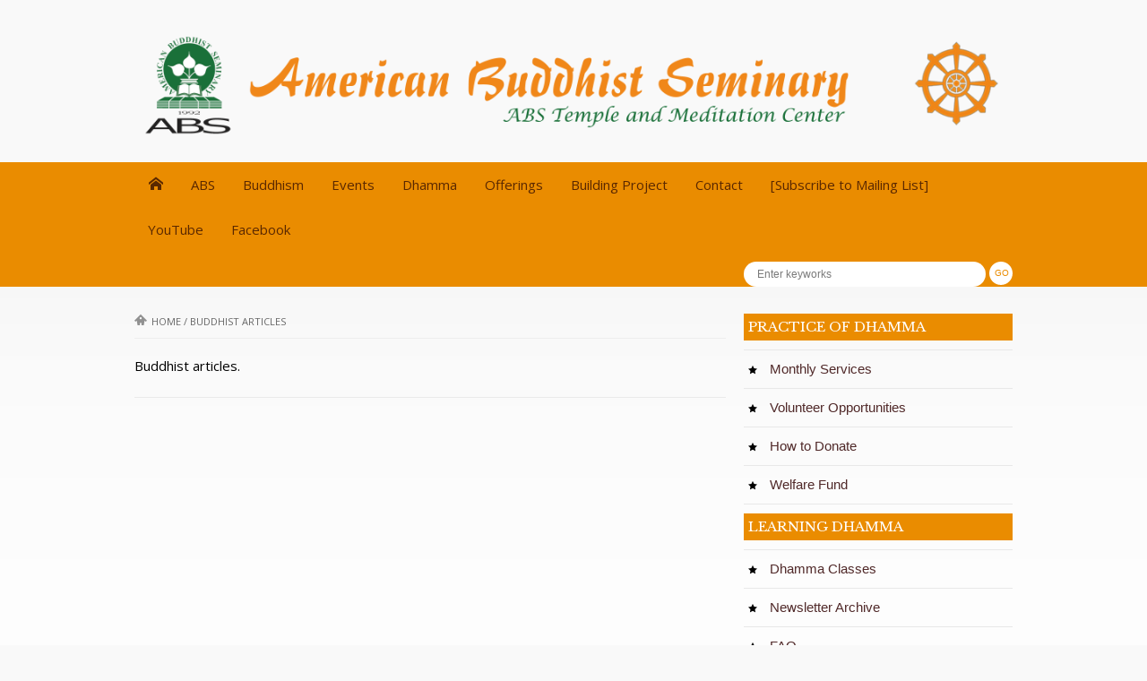

--- FILE ---
content_type: text/html; charset=UTF-8
request_url: https://abstemple.org/buddhist-articles/
body_size: 8006
content:
<!DOCTYPE html>
<html lang="en-US">
<head>
    <meta charset="UTF-8">                   
    <meta name="viewport" content="width=device-width, initial-scale=1.0">
    <title>Buddhist Articles | American Buddhist Seminary</title>     
    <link rel="profile" href="http://gmpg.org/xfn/11">           
    <link rel="pingback" href="https://abstemple.org/xmlrpc.php">
    
        
    
    
    
    
    <!--[if lt IE 9]>
        <script src="http://html5shim.googlecode.com/svn/trunk/html5.js"></script>
        <script src="http://css3-mediaqueries-js.googlecode.com/svn/trunk/css3-mediaqueries.js"></script>
        <script src="https://abstemple.org/wp-content/themes/musica/js/PIE_IE678.js"></script>
    <![endif]-->
    
    <link rel='dns-prefetch' href='//ajax.googleapis.com' />
<link rel='dns-prefetch' href='//fonts.googleapis.com' />
<link rel='dns-prefetch' href='//s.w.org' />
<link rel="alternate" type="application/rss+xml" title="American Buddhist Seminary &raquo; Feed" href="https://abstemple.org/feed/" />
<link rel="alternate" type="application/rss+xml" title="American Buddhist Seminary &raquo; Comments Feed" href="https://abstemple.org/comments/feed/" />
		<script type="text/javascript">
			window._wpemojiSettings = {"baseUrl":"https:\/\/s.w.org\/images\/core\/emoji\/13.0.0\/72x72\/","ext":".png","svgUrl":"https:\/\/s.w.org\/images\/core\/emoji\/13.0.0\/svg\/","svgExt":".svg","source":{"concatemoji":"https:\/\/abstemple.org\/wp-includes\/js\/wp-emoji-release.min.js?ver=5.5.17"}};
			!function(e,a,t){var n,r,o,i=a.createElement("canvas"),p=i.getContext&&i.getContext("2d");function s(e,t){var a=String.fromCharCode;p.clearRect(0,0,i.width,i.height),p.fillText(a.apply(this,e),0,0);e=i.toDataURL();return p.clearRect(0,0,i.width,i.height),p.fillText(a.apply(this,t),0,0),e===i.toDataURL()}function c(e){var t=a.createElement("script");t.src=e,t.defer=t.type="text/javascript",a.getElementsByTagName("head")[0].appendChild(t)}for(o=Array("flag","emoji"),t.supports={everything:!0,everythingExceptFlag:!0},r=0;r<o.length;r++)t.supports[o[r]]=function(e){if(!p||!p.fillText)return!1;switch(p.textBaseline="top",p.font="600 32px Arial",e){case"flag":return s([127987,65039,8205,9895,65039],[127987,65039,8203,9895,65039])?!1:!s([55356,56826,55356,56819],[55356,56826,8203,55356,56819])&&!s([55356,57332,56128,56423,56128,56418,56128,56421,56128,56430,56128,56423,56128,56447],[55356,57332,8203,56128,56423,8203,56128,56418,8203,56128,56421,8203,56128,56430,8203,56128,56423,8203,56128,56447]);case"emoji":return!s([55357,56424,8205,55356,57212],[55357,56424,8203,55356,57212])}return!1}(o[r]),t.supports.everything=t.supports.everything&&t.supports[o[r]],"flag"!==o[r]&&(t.supports.everythingExceptFlag=t.supports.everythingExceptFlag&&t.supports[o[r]]);t.supports.everythingExceptFlag=t.supports.everythingExceptFlag&&!t.supports.flag,t.DOMReady=!1,t.readyCallback=function(){t.DOMReady=!0},t.supports.everything||(n=function(){t.readyCallback()},a.addEventListener?(a.addEventListener("DOMContentLoaded",n,!1),e.addEventListener("load",n,!1)):(e.attachEvent("onload",n),a.attachEvent("onreadystatechange",function(){"complete"===a.readyState&&t.readyCallback()})),(n=t.source||{}).concatemoji?c(n.concatemoji):n.wpemoji&&n.twemoji&&(c(n.twemoji),c(n.wpemoji)))}(window,document,window._wpemojiSettings);
		</script>
		<style type="text/css">
img.wp-smiley,
img.emoji {
	display: inline !important;
	border: none !important;
	box-shadow: none !important;
	height: 1em !important;
	width: 1em !important;
	margin: 0 .07em !important;
	vertical-align: -0.1em !important;
	background: none !important;
	padding: 0 !important;
}
</style>
	<link rel='stylesheet' id='flagallery-css'  href='https://abstemple.org/wp-content/plugins/flash-album-gallery/assets/flagallery.css?ver=5.9.1' type='text/css' media='all' />
<link rel='stylesheet' id='wp-block-library-css'  href='https://abstemple.org/wp-includes/css/dist/block-library/style.min.css?ver=5.5.17' type='text/css' media='all' />
<link rel='stylesheet' id='crafty-social-buttons-styles-css'  href='https://abstemple.org/wp-content/plugins/crafty-social-buttons/css/public.min.css?ver=1.5.3' type='text/css' media='all' />
<link rel='stylesheet' id='mailchimp-for-wp-checkbox-css'  href='https://abstemple.org/wp-content/plugins/mailchimp-for-wp/assets/css/checkbox.min.css?ver=2.3.16' type='text/css' media='all' />
<link rel='stylesheet' id='Google-Font-Libre+Baskerville-css'  href='https://fonts.googleapis.com/css?family=Libre+Baskerville%3A300%2C300italic%2C400%2C400italic%2C700%2C700italic&#038;subset=latin&#038;ver=5.5.17' type='text/css' media='all' />
<link rel='stylesheet' id='kopa-bootstrap-css'  href='https://abstemple.org/wp-content/themes/musica/css/bootstrap.css?ver=5.5.17' type='text/css' media='all' />
<link rel='stylesheet' id='kopa-icoMoon-css'  href='https://abstemple.org/wp-content/themes/musica/css/icoMoon.css?ver=5.5.17' type='text/css' media='all' />
<link rel='stylesheet' id='kopa-superfish-css'  href='https://abstemple.org/wp-content/themes/musica/css/superfish.css?ver=5.5.17' type='text/css' media='all' />
<link rel='stylesheet' id='kopa-awesome-weather-css'  href='https://abstemple.org/wp-content/themes/musica/css/awesome-weather.css?ver=5.5.17' type='text/css' media='all' />
<link rel='stylesheet' id='kopa-flexlisder-css'  href='https://abstemple.org/wp-content/themes/musica/css/flexslider.css?ver=5.5.17' type='text/css' media='all' />
<link rel='stylesheet' id='kopa-prettyPhoto-css'  href='https://abstemple.org/wp-content/themes/musica/css/prettyPhoto.css?ver=5.5.17' type='text/css' media='all' />
<link rel='stylesheet' id='kopa-style-css'  href='https://abstemple.org/wp-content/themes/musica/style.css?ver=5.5.17' type='text/css' media='all' />
<link rel='stylesheet' id='kopa-extra-style-css'  href='https://abstemple.org/wp-content/themes/musica/css/extra.css?ver=5.5.17' type='text/css' media='all' />
<link rel='stylesheet' id='kopa-bootstrap-responsive-css'  href='https://abstemple.org/wp-content/themes/musica/css/bootstrap-responsive.css?ver=5.5.17' type='text/css' media='all' />
<link rel='stylesheet' id='kopa-responsive-css'  href='https://abstemple.org/wp-content/themes/musica/css/responsive.css?ver=5.5.17' type='text/css' media='all' />
<link rel='stylesheet' id='mailchimp-for-wp-form-css'  href='https://abstemple.org/wp-content/plugins/mailchimp-for-wp/assets/css/form.min.css?ver=2.3.16' type='text/css' media='all' />
<link rel='stylesheet' id='cyclone-template-style-dark-css'  href='https://abstemple.org/wp-content/plugins/cyclone-slider-2/templates/dark/style.css?ver=2.10.1' type='text/css' media='all' />
<link rel='stylesheet' id='cyclone-template-style-default-css'  href='https://abstemple.org/wp-content/plugins/cyclone-slider-2/templates/default/style.css?ver=2.10.1' type='text/css' media='all' />
<link rel='stylesheet' id='cyclone-template-style-standard-css'  href='https://abstemple.org/wp-content/plugins/cyclone-slider-2/templates/standard/style.css?ver=2.10.1' type='text/css' media='all' />
<link rel='stylesheet' id='cyclone-template-style-thumbnails-css'  href='https://abstemple.org/wp-content/plugins/cyclone-slider-2/templates/thumbnails/style.css?ver=2.10.1' type='text/css' media='all' />
<script type='text/javascript' id='jquery-core-js-extra'>
/* <![CDATA[ */
var kopa_front_variable = {"ajax":{"url":"https:\/\/abstemple.org\/wp-admin\/admin-ajax.php"},"template":{"post_id":1184}};
/* ]]> */
</script>
<script type='text/javascript' src='https://abstemple.org/wp-includes/js/jquery/jquery.js?ver=1.12.4-wp' id='jquery-core-js'></script>
<script type='text/javascript' src='https://abstemple.org/wp-content/plugins/jquery-vertical-accordion-menu/js/jquery.hoverIntent.minified.js?ver=5.5.17' id='jqueryhoverintent-js'></script>
<script type='text/javascript' src='https://abstemple.org/wp-content/plugins/jquery-vertical-accordion-menu/js/jquery.cookie.js?ver=5.5.17' id='jquerycookie-js'></script>
<script type='text/javascript' src='https://abstemple.org/wp-content/plugins/jquery-vertical-accordion-menu/js/jquery.dcjqaccordion.2.9.js?ver=5.5.17' id='dcjqaccordion-js'></script>
<script type='text/javascript' src='https://ajax.googleapis.com/ajax/libs/webfont/1.4.7/webfont.js?ver=5.5.17' id='kopa-google-webfont-api-js'></script>
<script type='text/javascript' src='https://abstemple.org/wp-content/themes/musica/js/google-fonts.js?ver=5.5.17' id='kopa-default-fonts-js'></script>
<link rel="https://api.w.org/" href="https://abstemple.org/wp-json/" /><link rel="alternate" type="application/json" href="https://abstemple.org/wp-json/wp/v2/pages/1184" /><link rel="EditURI" type="application/rsd+xml" title="RSD" href="https://abstemple.org/xmlrpc.php?rsd" />
<link rel="wlwmanifest" type="application/wlwmanifest+xml" href="https://abstemple.org/wp-includes/wlwmanifest.xml" /> 
<meta name="generator" content="WordPress 5.5.17" />
<link rel="canonical" href="https://abstemple.org/buddhist-articles/" />
<link rel='shortlink' href='https://abstemple.org/?p=1184' />
<link rel="alternate" type="application/json+oembed" href="https://abstemple.org/wp-json/oembed/1.0/embed?url=https%3A%2F%2Fabstemple.org%2Fbuddhist-articles%2F" />
<link rel="alternate" type="text/xml+oembed" href="https://abstemple.org/wp-json/oembed/1.0/embed?url=https%3A%2F%2Fabstemple.org%2Fbuddhist-articles%2F&#038;format=xml" />

<!-- <meta name='Grand Flagallery' content='5.9.1' /> -->
<style>

        .pagination ul > li > span.current,
        .pagination ul > li > a:hover,
        .pagination .page-numbers li a.prev:hover,
        .pagination .page-numbers li a.next:hover,
        #comments-form #submit-comment,
        #contact-form #submit-contact,
        .list-carousel .carousel-pager a.selected {
            background: #ea8c00;
        }

        .navy-button,
        .border-button:hover,
        .kp-dropcap,
        .kp-dropcap.color,
        #header-bottom,
        #toggle-view-menu > li,
        #main-content .widget .widget-title,
        #main-content .sidebar .widget .widget-title,
        .newsletter-form .submit,
        #back-top a,
        .kopa-comment-pagination a:hover,
        .kopa-comment-pagination .current,
        .home-slider .flex-control-paging li a.flex-active,
        .kp-post-slider .flex-control-paging li a.flex-active,
        #toggle-view-menu li:hover,
        #toggle-view-menu span,
        #toggle-view-menu .menu-panel {
            background-color: #ea8c00;
        }

        .navy-button,
        .border-button:hover,
        .pagination ul > li > span.current,
        .pagination ul > li > a:hover,
        .pagination .page-numbers li a.prev:hover,
        .pagination .page-numbers li a.next:hover,
        .newsletter-form .submit,
        .kopa-comment-pagination a:hover,
        .kopa-comment-pagination .current,
        #comments-form #comment_name:focus,
        #comments-form #comment_email:focus,
        #comments-form #comment_url:focus,
        #comments-form #comment_message:focus,
        #contact-form #contact_name:focus,
        #contact-form #contact_email:focus,
        #contact-form #contact_url:focus,
        #contact-form #contact_message:focus,
        #comments-form #submit-comment,
        #contact-form #submit-contact,
        .kp-featured-news-slider .flex-control-thumbs li img.flex-active,
        textarea:focus, 
        input[type='text']:focus {
            border-color: #ea8c00;
        }

        .list-container-3 ul li.active a, 
        .list-container-3 ul li:hover a {
            border-top-color: #ea8c00;
        }

        #main-menu > li > a {
            border-right-color: #ea8c00;
        }

        #main-menu > li:first-child > a {
            border-left-color: #ea8c00;
        }

        h1 a:hover, h2 a:hover, h3 a:hover, h4 a:hover, h5 a:hover, h6 a:hover, a:hover,
        .home-slider .flex-caption h3 a:hover,
        .entry-categories a,
        .kopa-audio-widget .older-post li a:hover,
        .widget_archive li a:hover,
        .widget_rss li a:hover,
        .widget_recent_comments li a:hover,
        .widget_recent_entries li a:hover,
        .widget_categories li a:hover,
        .breadcrumb a:hover,
        .entry-box footer a:hover,
        .about-author .author-content p a:hover,
        .about-author .author-content .social-link li a:hover,
        .about-author .author-name:hover,
        #footer-menu li a:hover,
        .kp-video-widget ul li .entry-title a:hover,
        .kopa-article-list-widget .entry-title a:hover,
        #bottom-sidebar .widget ul li a:hover,
        .entry-categories a:hover,
        .entry-comments a:hover,
        .entry-author a:hover,
        #toggle-view li h3:hover,
        .socials-link li a:hover,
        .search-form .search-submit,
        .more-link,
        .list-container-1 ul li.active a, 
        .list-container-1 ul li:hover a,
        .kopa-entry-list-widget .tab-container-1 #tab-1-4 ul li .video-icon,
        .tweetList li:before,
        .tweetList a,
        .timestamp,
        .kopa-rating li a,
        .widget_tag_cloud a:hover,
        .entry-box .social-link li a:hover,
        .tag-box,
        .tag-box a,
        .wrap-page-links,
        .comments-list li .comment-button .comment-edit-link,
        .comments-list li .comment-button .comment-reply-link:hover,
        #comments-form .required span,
        #contact-form .required span,
        #comments-form #submit-comment:hover,
        #contact-form #submit-contact:hover,
        #comments-form .error,
        #contact-form .error,
        .tab-container-3 ul li,
        .error-404 .left-col p,
        .error-404 .right-col h1,
        .error-404 .right-col a,
        .kopa-entry-list-widget .video-icon,
        .widget_categories li a:hover,
        .widget_pages li a:hover,
        .widget_meta li a:hover,
        .widget_tag_cloud a:hover,
        .widget_nav_menu li a:hover,
        .widget_calendar a:hover,
        #kopa-logo-text a,
        #bottom-logo a {
            color: #ea8c00;
        }

        .newsletter-form .submit:hover {
            color: white;
        }
        
        </style><style>
        body {
            color: #000000;
        }

        #main-content .sidebar .widget .widget-title
        {
            color: #ffffff;
        }

        #main-content .widget .widget-title,
        #bottom-sidebar .widget-title  {
            color: #e8e8e8;
        }

        h1,
        .elements-box h1 {
            color: #e28214;
        }
        h2, 
        .elements-box h2 {
            color: #666666;
        }
        h3,
        .elements-box h3 {
            color: #666666;
        }
        h4,
        .elements-box h4 {
            color: #666666;
        }
        h5,
        .elements-box h5 {
            color: #666666;
        }
        h6,
        .elements-box h6 {
            color: #666666;
        }
        </style><style>
         h1, h2, h3, h4, h5, h6 {
            font-family: 'Libre Baskerville', sans-serif;
        }
        </style><style>
        .widget .widget-title,
        #main-content .widget .widget-title,
        #main-content .sidebar .widget .widget-title {
            font-family: 'Libre Baskerville', sans-serif;
        }
        </style><style>
                    body,
                    .tab-container-3 ul li a,
                    #copyright{
                       font-size:15px;
                   }
                   </style><style>#logo-image {
width:100%;
height:8%;
}

#header-top {
/*background-image:url('https://abstemple.org/bg_texture-old.jpg');*/
background-size:100% 100%;
background-repeat:no-repeat;
}

body
{
background-image:url('https://abstemple.org/bg_texture.jpg');
background-size:100% 100%;
background-repeat:no-repeat;
}

.kp-rss-icon {
display:none;
}

#soliloquy-70 {
width:100%;
height:350px;
padding: 0;
  margin: 0;
}

.entry-item {
background-color:#333333;
background-size:100% 100%;
background-repeat:no-repeat;
}

.entry-title a {
color:#e28214;
}

.entry-date {
display:none;
}

.widget_archive li a, .widget_rss li a, .widget_recent_comments li a, .widget_recent_entries li a, .widget_categories li a {
color:#502929;
}

.entry-box .entry-title {
color:#666666;
}

/* Main menubar menu item configure */
#main-menu li a {
color:#5A2800;
font-size:15px;
}

/* submenu menu item configure */
#main-menu li ul {
background-color:#ea8c00;
color:#5A2800 !important;
font-size:15px;
}

/* submenu menu item text color configure */
#main-menu li ul li a{
color:#5A2800 !important;
font-size:15px;
}

/* submenu menu item color configure for hover */
#main-menu li ul li:hover {
background-color:#B36B00;
color:#fff !important;
font-size:15px;
}

/* submenu menu item text color configure for hover */
#main-menu li ul li a:hover{
color:#FFF !important;
font-size:16px;
}

#main-menu li ul li.current-menu-item {
background-color:#B36B00;
color:#fff !important;
font-size:15px;
}

#main-menu li ul li.current-menu-item a {
color:#fff !important;
}
.entry-item {
background-color: #eaeaea;
background-size: 100% 100%;
background-repeat: no-repeat;
}

.entry-title a {
color:#FF8800;
}

/* bottom side bar configure */
#bottom-sidebar {
background-color:#FFF;
}

#page-footer {
background-color:#ea8c00;
}

#copyright p {
font-size:11px;
color:#043A07;
}

#bottom-logo a {
color:#043A07;
font-size:12px;
}

.home .breadcrumb {
    display: none;
}

/* Social Buttons */

.crafty-social-buttons .size48 img, .crafty-social-buttons img {
max-width:30px;
max-height:30px;
}

#menu-item-292 a,#menu-item-294 a,#menu-item-296 a {
display:block;
color:#FFFFFF;
font-family:'Libre Baskerville', sans-serif;
background-color:#ea8c00;
padding-top: 5px;
padding-right: 15px;
padding-bottom: 5px;
padding-left: 5px;
margin-bottom: 10px;
}

#menu-item-292 li a,#menu-item-294 li a,#menu-item-296 li a {
display:block;
font-family:"Helvetica Neue", Helvetica, Arial, sans-serif;
color:#502929;
font-size:15px;
background-color: transparent;
padding-top: 0px;
padding-right: 0px;
padding-bottom: 0px;
padding-left: 0px;
margin-bottom: 0px;
margin-left: 15px;
display: inline-block;
}

#menu-item-292 li a:hover,#menu-item-294 li a:hover,#menu-item-296 li a:hover {
color:#ea8c00;
}

#menu-item-292 li,#menu-item-294 li,#menu-item-294 li { 
    padding-left: 1em; 
    text-indent: -.7em;
}

#menu-item-292 li:before, #menu-item-294 li:before, #menu-item-294 li:before {
font-family: 'icomoon';
content: "\e131";
margin-right: 10px;
font-size: 10px;
}

#main-content .crafty-social-buttons-list {
display:none;
}


/* donate custom form css hack */

#donate_form {
width:80%;
margin-left:5%;
}

#donate_form input[type=text],#donate_form input[type=number],#donate_form textarea {
font-size:16px;
width:50%;
}

#donate_form input[type=submit] {
    background: url(https://www.paypalobjects.com/en_US/i/btn/btn_donateCC_LG.gif);
    border: 0;
    display: block;
    height: 47px;
    width: 147px;
}</style><style>
        .flex-control-paging li a,
        .kp-dropcap.color {
            behavior: url(https://abstemple.org/wp-content/themes/musica/js/PIE.htc);
        }
    </style></head>
<body class="page-template-default page page-id-1184 sub-page kopa-single-3">

<header id="page-header">
    <div id="header-top">
        <div class="wrapper clearfix">
            <div id="logo-image">
                            <a href="https://abstemple.org"><img src="https://abstemple.org/long-logo.png" alt="American Buddhist Seminary"></a>
                        </div>
            <div id="header-left" class="clearfix">
                <ul class="socials-link clearfix">
                    
                    
                    
                    
                    
                                            <li>
                            <a class="kp-rss-icon" href="https://abstemple.org/feed/" data-icon="&#xe1cc;" target="_blank"></a>
                        </li>
                                    </ul>
                <!-- socials-link -->

                                    
            </div>
            <!-- header-left -->
        </div>
        <!-- wrapper -->
    </div>
    <!-- header-top -->
    <div id="header-bottom">
        <div class="wrapper clearfix">
            <nav id="main-nav">
            <ul id="main-menu" class="menu clearfix"><li class="menu-home-item"><a data-icon="&#xe1c2;" href="https://abstemple.org"></a></li><li id="menu-item-1203" class="menu-item menu-item-type-custom menu-item-object-custom menu-item-home menu-item-has-children menu-item-1203"><a href="https://abstemple.org">ABS</a>
<ul class="sub-menu">
	<li id="menu-item-1211" class="menu-item menu-item-type-custom menu-item-object-custom menu-item-1211"><a href="https://abstemple.org/?page_id=2">About</a></li>
	<li id="menu-item-227" class="menu-item menu-item-type-custom menu-item-object-custom menu-item-227"><a href="https://abstemple.org/?page_id=274">Founder</a></li>
	<li id="menu-item-1204" class="menu-item menu-item-type-custom menu-item-object-custom menu-item-home menu-item-has-children menu-item-1204"><a href="https://abstemple.org">ABS Temple</a>
	<ul class="sub-menu">
		<li id="menu-item-230" class="menu-item menu-item-type-custom menu-item-object-custom menu-item-230"><a href="https://abstemple.org/?page_id=280">Resident Monks</a></li>
		<li id="menu-item-337" class="menu-item menu-item-type-custom menu-item-object-custom menu-item-337"><a href="https://abstemple.org/?page_id=334">Temple Administration</a></li>
		<li id="menu-item-1339" class="menu-item menu-item-type-custom menu-item-object-custom menu-item-1339"><a href="https://abstemple.org/?p=1340">ABS Youth Group</a></li>
	</ul>
</li>
</ul>
</li>
<li id="menu-item-222" class="menu-item menu-item-type-custom menu-item-object-custom menu-item-has-children menu-item-222"><a>Buddhism</a>
<ul class="sub-menu">
	<li id="menu-item-232" class="menu-item menu-item-type-custom menu-item-object-custom menu-item-232"><a href="https://abstemple.org/?page_id=252">Theravada Buddihsm</a></li>
	<li id="menu-item-233" class="menu-item menu-item-type-custom menu-item-object-custom menu-item-233"><a href="https://abstemple.org/?page_id=454">Structure of Buddhism</a></li>
	<li id="menu-item-2232" class="menu-item menu-item-type-post_type menu-item-object-page menu-item-2232"><a href="https://abstemple.org/being-born-human/">Dhamma Messages</a></li>
</ul>
</li>
<li id="menu-item-1557" class="menu-item menu-item-type-custom menu-item-object-custom menu-item-has-children menu-item-1557"><a>Events</a>
<ul class="sub-menu">
	<li id="menu-item-2294" class="menu-item menu-item-type-custom menu-item-object-custom menu-item-2294"><a href="https://abstemple.org/events/annual-calendar-for-2021/">Annual Calendar for 2021</a></li>
	<li id="menu-item-2308" class="menu-item menu-item-type-custom menu-item-object-custom menu-item-2308"><a href="https://abstemple.org/ongoing-events/">Ongoing Events</a></li>
	<li id="menu-item-1420" class="menu-item menu-item-type-custom menu-item-object-custom menu-item-1420"><a href="https://abstemple.org/?p=1305">Blessing Ceremony</a></li>
	<li id="menu-item-234" class="menu-item menu-item-type-custom menu-item-object-custom menu-item-234"><a href="https://abstemple.org/?page_id=405">Past Events</a></li>
</ul>
</li>
<li id="menu-item-223" class="menu-item menu-item-type-custom menu-item-object-custom menu-item-has-children menu-item-223"><a>Dhamma</a>
<ul class="sub-menu">
	<li id="menu-item-239" class="menu-item menu-item-type-custom menu-item-object-custom menu-item-239"><a href="https://abstemple.org/?p=1177">American Theravada Dhamma Center</a></li>
	<li id="menu-item-238" class="menu-item menu-item-type-custom menu-item-object-custom menu-item-238"><a href="https://abstemple.org/?p=1175">Dhamma Classes</a></li>
	<li id="menu-item-237" class="menu-item menu-item-type-custom menu-item-object-custom menu-item-237"><a href="https://abstemple.org/?p=1173">Meditation Classes</a></li>
	<li id="menu-item-236" class="menu-item menu-item-type-custom menu-item-object-custom menu-item-236"><a href="https://abstemple.org/?page_id=1169">Retreats</a></li>
</ul>
</li>
<li id="menu-item-2330" class="menu-item menu-item-type-post_type menu-item-object-page menu-item-has-children menu-item-2330"><a href="https://abstemple.org/offerings/">Offerings</a>
<ul class="sub-menu">
	<li id="menu-item-240" class="menu-item menu-item-type-custom menu-item-object-custom menu-item-240"><a href="https://abstemple.org/?page_id=286">Temple Services</a></li>
</ul>
</li>
<li id="menu-item-1224" class="menu-item menu-item-type-custom menu-item-object-custom menu-item-has-children menu-item-1224"><a>Building Project</a>
<ul class="sub-menu">
	<li id="menu-item-2323" class="menu-item menu-item-type-custom menu-item-object-custom menu-item-2323"><a href="https://abstemple.org/temple-building-project-2021/">Temple Building Project 2021</a></li>
	<li id="menu-item-1225" class="menu-item menu-item-type-custom menu-item-object-custom menu-item-1225"><a href="https://abstemple.org/?page_id=1256">Overview</a></li>
	<li id="menu-item-1226" class="menu-item menu-item-type-custom menu-item-object-custom menu-item-1226"><a href="https://abstemple.org/?page_id=1256/#timeline">Timeline</a></li>
	<li id="menu-item-1229" class="menu-item menu-item-type-custom menu-item-object-custom menu-item-1229"><a href="https://abstemple.org/?page_id=1256/#activities">Activities</a></li>
	<li id="menu-item-1227" class="menu-item menu-item-type-custom menu-item-object-custom menu-item-1227"><a href="https://abstemple.org/?page_id=1256/#donors">Donors</a></li>
	<li id="menu-item-1230" class="menu-item menu-item-type-custom menu-item-object-custom menu-item-1230"><a href="https://abstemple.org/?page_id=1256/#donationbutton">Donate</a></li>
</ul>
</li>
<li id="menu-item-219" class="menu-item menu-item-type-post_type menu-item-object-page menu-item-219"><a href="https://abstemple.org/contact/">Contact</a></li>
<li id="menu-item-1528" class="menu-item menu-item-type-custom menu-item-object-custom menu-item-1528"><a href="https://abstemple.org/?p=1425">[Subscribe to Mailing List]</a></li>
<li id="menu-item-2418" class="menu-item menu-item-type-custom menu-item-object-custom menu-item-2418"><a target="_blank" rel="noopener noreferrer" href="https://www.youtube.com/channel/UCWaWZifQaQiPLGkOCGPb6ug">YouTube</a></li>
<li id="menu-item-2419" class="menu-item menu-item-type-custom menu-item-object-custom menu-item-2419"><a target="_blank" rel="noopener noreferrer" href="https://www.facebook.com/AmericanBuddhistSeminary">Facebook</a></li>
</ul><div id="mobile-menu" class="menu-abs-container"><span>Menu</span><ul id="toggle-view-menu"><li class="clearfix"><h3><a href="https://abstemple.org">Home</a></h3></li><li class="menu-item menu-item-type-custom menu-item-object-custom menu-item-home menu-item-has-children menu-item-1203 clearfix"><h3><a href="https://abstemple.org">ABS</a></h3>
<span>+</span><div class='clear'></div><div class='menu-panel clearfix'><ul>	<li class="menu-item menu-item-type-custom menu-item-object-custom menu-item-1211"><a href="https://abstemple.org/?page_id=2">About</a></li>
	<li class="menu-item menu-item-type-custom menu-item-object-custom menu-item-227"><a href="https://abstemple.org/?page_id=274">Founder</a></li>
	<li class="menu-item menu-item-type-custom menu-item-object-custom menu-item-home menu-item-has-children menu-item-1204"><a href="https://abstemple.org">ABS Temple</a><ul>		<li class="menu-item menu-item-type-custom menu-item-object-custom menu-item-230"><a href="https://abstemple.org/?page_id=280">Resident Monks</a></li>
		<li class="menu-item menu-item-type-custom menu-item-object-custom menu-item-337"><a href="https://abstemple.org/?page_id=334">Temple Administration</a></li>
		<li class="menu-item menu-item-type-custom menu-item-object-custom menu-item-1339"><a href="https://abstemple.org/?p=1340">ABS Youth Group</a></li>
</ul></li>
</ul></div>
</li>
<li class="menu-item menu-item-type-custom menu-item-object-custom menu-item-has-children menu-item-222 clearfix"><h3><a>Buddhism</a></h3>
<span>+</span><div class='clear'></div><div class='menu-panel clearfix'><ul>	<li class="menu-item menu-item-type-custom menu-item-object-custom menu-item-232"><a href="https://abstemple.org/?page_id=252">Theravada Buddihsm</a></li>
	<li class="menu-item menu-item-type-custom menu-item-object-custom menu-item-233"><a href="https://abstemple.org/?page_id=454">Structure of Buddhism</a></li>
	<li class="menu-item menu-item-type-post_type menu-item-object-page menu-item-2232"><a href="https://abstemple.org/being-born-human/">Dhamma Messages</a></li>
</ul></div>
</li>
<li class="menu-item menu-item-type-custom menu-item-object-custom menu-item-has-children menu-item-1557 clearfix"><h3><a>Events</a></h3>
<span>+</span><div class='clear'></div><div class='menu-panel clearfix'><ul>	<li class="menu-item menu-item-type-custom menu-item-object-custom menu-item-2294"><a href="https://abstemple.org/events/annual-calendar-for-2021/">Annual Calendar for 2021</a></li>
	<li class="menu-item menu-item-type-custom menu-item-object-custom menu-item-2308"><a href="https://abstemple.org/ongoing-events/">Ongoing Events</a></li>
	<li class="menu-item menu-item-type-custom menu-item-object-custom menu-item-1420"><a href="https://abstemple.org/?p=1305">Blessing Ceremony</a></li>
	<li class="menu-item menu-item-type-custom menu-item-object-custom menu-item-234"><a href="https://abstemple.org/?page_id=405">Past Events</a></li>
</ul></div>
</li>
<li class="menu-item menu-item-type-custom menu-item-object-custom menu-item-has-children menu-item-223 clearfix"><h3><a>Dhamma</a></h3>
<span>+</span><div class='clear'></div><div class='menu-panel clearfix'><ul>	<li class="menu-item menu-item-type-custom menu-item-object-custom menu-item-239"><a href="https://abstemple.org/?p=1177">American Theravada Dhamma Center</a></li>
	<li class="menu-item menu-item-type-custom menu-item-object-custom menu-item-238"><a href="https://abstemple.org/?p=1175">Dhamma Classes</a></li>
	<li class="menu-item menu-item-type-custom menu-item-object-custom menu-item-237"><a href="https://abstemple.org/?p=1173">Meditation Classes</a></li>
	<li class="menu-item menu-item-type-custom menu-item-object-custom menu-item-236"><a href="https://abstemple.org/?page_id=1169">Retreats</a></li>
</ul></div>
</li>
<li class="menu-item menu-item-type-post_type menu-item-object-page menu-item-has-children menu-item-2330 clearfix"><h3><a href="https://abstemple.org/offerings/">Offerings</a></h3>
<span>+</span><div class='clear'></div><div class='menu-panel clearfix'><ul>	<li class="menu-item menu-item-type-custom menu-item-object-custom menu-item-240"><a href="https://abstemple.org/?page_id=286">Temple Services</a></li>
</ul></div>
</li>
<li class="menu-item menu-item-type-custom menu-item-object-custom menu-item-has-children menu-item-1224 clearfix"><h3><a>Building Project</a></h3>
<span>+</span><div class='clear'></div><div class='menu-panel clearfix'><ul>	<li class="menu-item menu-item-type-custom menu-item-object-custom menu-item-2323"><a href="https://abstemple.org/temple-building-project-2021/">Temple Building Project 2021</a></li>
	<li class="menu-item menu-item-type-custom menu-item-object-custom menu-item-1225"><a href="https://abstemple.org/?page_id=1256">Overview</a></li>
	<li class="menu-item menu-item-type-custom menu-item-object-custom menu-item-1226"><a href="https://abstemple.org/?page_id=1256/#timeline">Timeline</a></li>
	<li class="menu-item menu-item-type-custom menu-item-object-custom menu-item-1229"><a href="https://abstemple.org/?page_id=1256/#activities">Activities</a></li>
	<li class="menu-item menu-item-type-custom menu-item-object-custom menu-item-1227"><a href="https://abstemple.org/?page_id=1256/#donors">Donors</a></li>
	<li class="menu-item menu-item-type-custom menu-item-object-custom menu-item-1230"><a href="https://abstemple.org/?page_id=1256/#donationbutton">Donate</a></li>
</ul></div>
</li>
<li class="menu-item menu-item-type-post_type menu-item-object-page menu-item-219 clearfix"><h3><a href="https://abstemple.org/contact/">Contact</a></h3></li>
<li class="menu-item menu-item-type-custom menu-item-object-custom menu-item-1528 clearfix"><h3><a href="https://abstemple.org/?p=1425">[Subscribe to Mailing List]</a></h3></li>
<li class="menu-item menu-item-type-custom menu-item-object-custom menu-item-2418 clearfix"><h3><a target="_blank" href="https://www.youtube.com/channel/UCWaWZifQaQiPLGkOCGPb6ug">YouTube</a></h3></li>
<li class="menu-item menu-item-type-custom menu-item-object-custom menu-item-2419 clearfix"><h3><a target="_blank" href="https://www.facebook.com/AmericanBuddhistSeminary">Facebook</a></h3></li>
</ul></div>            </nav>
            <!-- main-nav -->
            <div class="search-box clearfix">

                <form action="https://abstemple.org" class="search-form clearfix" method="get">
    <input type="text" onBlur="if (this.value == '')
        this.value = this.defaultValue;" onFocus="if (this.value == this.defaultValue)
        this.value = '';" value="Enter keyworks" name="s" class="search-text">
    <input type="submit" value="Go" class="search-submit">
</form>
            </div>
            <!--search-box-->
        </div>
        <!-- wrapper -->
    </div>
    <!-- header-bottom -->
</header>
<!-- page-header -->

<div id="main-content">
    <div class="wrapper clearfix">
<div class="col-a">
    
        <div class="breadcrumb"><a class="b-home" href="https://abstemple.org"><span class="icon-home-4"></span>Home</a>&nbsp;/&nbsp;<span class="current-page">Buddhist Articles</span></div>    
    <div id="page-1184" class="elements-box post-1184 page type-page status-publish hentry">
        <p>Buddhist articles.</p>
    </div>

    <div class="border-box">
        <div class="wrap-page-links clearfix">
            <div class="page-links">
                            </div><!--page-links-->
        </div><!--wrap-page-links-->
        <div class="clear"></div>
    </div><!-- border-box -->

    
</div>
<!-- col-a -->
<div class="sidebar col-b widget-area-2">
    <div id="nav_menu-2" class="widget widget_nav_menu"><div class="menu-right_menu-container"><ul id="menu-right_menu" class="menu"><li id="menu-item-292" class="menu-item menu-item-type-custom menu-item-object-custom menu-item-home menu-item-has-children menu-item-292"><a title="h1" href="https://abstemple.org">PRACTICE OF DHAMMA</a>
<ul class="sub-menu">
	<li id="menu-item-297" class="menu-item menu-item-type-custom menu-item-object-custom menu-item-297"><a href="https://abstemple.org/ongoing-events/">Monthly Services</a></li>
	<li id="menu-item-300" class="menu-item menu-item-type-custom menu-item-object-custom menu-item-300"><a href="https://abstemple.org/?p=1180">Volunteer Opportunities</a></li>
	<li id="menu-item-301" class="menu-item menu-item-type-custom menu-item-object-custom menu-item-301"><a href="https://abstemple.org/?page_id=422">How to Donate</a></li>
	<li id="menu-item-302" class="menu-item menu-item-type-custom menu-item-object-custom menu-item-302"><a href="https://abstemple.org/?page_id=447">Welfare Fund</a></li>
</ul>
</li>
<li id="menu-item-294" class="menu-item menu-item-type-custom menu-item-object-custom menu-item-home menu-item-has-children menu-item-294"><a href="https://abstemple.org">LEARNING DHAMMA</a>
<ul class="sub-menu">
	<li id="menu-item-304" class="menu-item menu-item-type-custom menu-item-object-custom menu-item-304"><a href="https://abstemple.org/?p=1175">Dhamma Classes</a></li>
	<li id="menu-item-2341" class="menu-item menu-item-type-custom menu-item-object-custom menu-item-2341"><a href="https://abstemple.org/newsletter-archive/">Newsletter Archive</a></li>
	<li id="menu-item-305" class="menu-item menu-item-type-custom menu-item-object-custom menu-item-305"><a href="https://abstemple.org/?p=1182">FAQ</a></li>
	<li id="menu-item-308" class="menu-item menu-item-type-custom menu-item-object-custom menu-item-308"><a href="https://abstemple.org/?p=1184">Buddhist Articles</a></li>
</ul>
</li>
<li id="menu-item-296" class="menu-item menu-item-type-custom menu-item-object-custom menu-item-home menu-item-296"><a href="https://abstemple.org">OTHER US CENTERS</a></li>
</ul></div></div></div>
<!-- col-b -->
<div class="clear"></div>
    
    </div> <!-- wrapper -->
</div> <!-- main-content -->

<div id="bottom-sidebar">
    <div class="wrapper">
        <header>
            <div id="bottom-logo">
                <a href="https://abstemple.org">
                    American Buddhist Seminary                </a>
            </div>
            <p id="back-top">
                <a href="#top"></a>
            </p>
            <!-- back-top -->
        </header>
        <div class="row-fluid">
                    </div>
        <!-- row-fluid -->
    </div>
    <!-- wrapper -->
</div>
<!-- bottom-sidebar-->

<footer id="page-footer">
    <div class="wrapper clearfix">
        
        <div id="copyright"><p>American Buddhist Seminary (ABS) is a non-profit religious, educational and charitable organization registered in California with Federal Tax Exemption under section 501 (c) (3), 509 (a) (1) and 170 (b) (1) (A) (i) of the Internal Revenue Code.</p>
</div>
        
                
    </div>
    <!-- wrapper -->
</footer>
<!-- page-footer -->

<input type="hidden" id="kopa_set_view_count_wpnonce" name="kopa_set_view_count_wpnonce" value="7f8096873c" /><input type="hidden" id="kopa_set_user_rating_wpnonce" name="kopa_set_user_rating_wpnonce" value="050ddb436b" /><script type='text/javascript' id='flagscript-js-extra'>
/* <![CDATA[ */
var FlaGallery = {"ajaxurl":"https:\/\/abstemple.org\/wp-admin\/admin-ajax.php","nonce":"6667722577","license":"","pack":""};
/* ]]> */
</script>
<script type='text/javascript' src='https://abstemple.org/wp-content/plugins/flash-album-gallery/assets/script.js?ver=5.9.1' id='flagscript-js'></script>
<script type='text/javascript' src='https://abstemple.org/wp-content/themes/musica/js/superfish.js' id='kopa-superfish-js-js'></script>
<script type='text/javascript' src='https://abstemple.org/wp-content/themes/musica/js/retina.js' id='kopa-retina-js'></script>
<script type='text/javascript' src='https://abstemple.org/wp-content/themes/musica/js/bootstrap.js' id='kopa-bootstrap-js-js'></script>
<script type='text/javascript' src='https://abstemple.org/wp-content/themes/musica/js/jquery.flexslider-min.js' id='kopa-flexlisder-js-js'></script>
<script type='text/javascript' src='https://abstemple.org/wp-content/themes/musica/js/tweetable.jquery.js' id='kopa-tweetable-js-js'></script>
<script type='text/javascript' src='https://abstemple.org/wp-content/themes/musica/js/jquery.timeago.js' id='kopa-timeago-js-js'></script>
<script type='text/javascript' src='https://abstemple.org/wp-content/themes/musica/js/jquery.prettyPhoto.js' id='kopa-prettyPhoto-js-js'></script>
<script type='text/javascript' src='https://abstemple.org/wp-content/themes/musica/js/jquery.carouFredSel-6.0.4-packed.js?ver=6.0.4' id='kopa-carouFredSel-js'></script>
<script type='text/javascript' src='https://abstemple.org/wp-content/themes/musica/js/jquery.exposure.js?ver=1.0.1' id='kopa-jquery-exposure-js'></script>
<script type='text/javascript' src='https://abstemple.org/wp-content/themes/musica/js/jquery.form.js' id='kopa-jquery-form-js'></script>
<script type='text/javascript' src='https://abstemple.org/wp-content/themes/musica/js/jquery.validate.min.js' id='kopa-jquery-validate-js'></script>
<script type='text/javascript' src='https://abstemple.org/wp-content/themes/musica/js/modernizr-transitions.js' id='kopa-modernizr-transitions-js'></script>
<script type='text/javascript' src='https://abstemple.org/wp-content/themes/musica/js/jquery.masonry.min.js' id='kopa-jquery-masonry-js'></script>
<script type='text/javascript' src='https://abstemple.org/wp-content/themes/musica/js/set-view-count.js' id='kopa-set-view-count-js'></script>
<script type='text/javascript' id='kopa-custom-js-js-extra'>
/* <![CDATA[ */
var kopa_custom_front_localization = {"validate":{"form":{"submit":"Submit","sending":"Sending..."},"name":{"required":"Please enter your name.","minlength":"At least {0} characters required."},"email":{"required":"Please enter your email.","email":"Please enter a valid email."},"url":{"required":"Please enter your url.","url":"Please enter a valid url."},"message":{"required":"Please enter a message.","minlength":"At least {0} characters required."}}};
/* ]]> */
</script>
<script type='text/javascript' src='https://abstemple.org/wp-content/themes/musica/js/custom.js' id='kopa-custom-js-js'></script>
<script type='text/javascript' src='https://abstemple.org/wp-includes/js/comment-reply.min.js?ver=5.5.17' id='comment-reply-js'></script>
<script type='text/javascript' src='https://abstemple.org/wp-content/plugins/cyclone-slider-2/libs/cycle2/jquery.cycle2.min.js?ver=2.10.1' id='jquery-cycle2-js'></script>
<script type='text/javascript' src='https://abstemple.org/wp-content/plugins/cyclone-slider-2/libs/cycle2/jquery.cycle2.carousel.min.js?ver=2.10.1' id='jquery-cycle2-carousel-js'></script>
<script type='text/javascript' src='https://abstemple.org/wp-content/plugins/cyclone-slider-2/libs/cycle2/jquery.cycle2.swipe.min.js?ver=2.10.1' id='jquery-cycle2-swipe-js'></script>
<script type='text/javascript' src='https://abstemple.org/wp-content/plugins/cyclone-slider-2/libs/cycle2/jquery.cycle2.tile.min.js?ver=2.10.1' id='jquery-cycle2-tile-js'></script>
<script type='text/javascript' src='https://abstemple.org/wp-content/plugins/cyclone-slider-2/libs/cycle2/jquery.cycle2.video.min.js?ver=2.10.1' id='jquery-cycle2-video-js'></script>
<script type='text/javascript' src='https://abstemple.org/wp-content/plugins/cyclone-slider-2/templates/dark/script.js?ver=2.10.1' id='cyclone-template-script-dark-js'></script>
<script type='text/javascript' src='https://abstemple.org/wp-content/plugins/cyclone-slider-2/templates/thumbnails/script.js?ver=2.10.1' id='cyclone-template-script-thumbnails-js'></script>
<script type='text/javascript' src='https://abstemple.org/wp-content/plugins/cyclone-slider-2/js/client.js?ver=2.10.1' id='cyclone-client-js'></script>
<script type='text/javascript' src='https://abstemple.org/wp-includes/js/wp-embed.min.js?ver=5.5.17' id='wp-embed-js'></script>
    
</body>

</html>


--- FILE ---
content_type: text/html; charset=UTF-8
request_url: https://abstemple.org/wp-admin/admin-ajax.php
body_size: 34
content:
{"count":1204}

--- FILE ---
content_type: text/css
request_url: https://abstemple.org/wp-content/themes/musica/css/flexslider.css?ver=5.5.17
body_size: 2032
content:
/*
 * jQuery FlexSlider v2.0
 * http://www.woothemes.com/flexslider/
 *
 * Copyright 2012 WooThemes
 * Free to use under the GPLv2 license.
 * http://www.gnu.org/licenses/gpl-2.0.html
 *
 * Contributing author: Tyler Smith (@mbmufffin)
 */

 
/* Browser Resets */
.flex-container a:active,
.flexslider a:active,
.flex-container a:focus,
.flexslider a:focus  {outline: none;}
.slides,
.flex-control-nav,
.flex-direction-nav {margin: 0; padding: 0; list-style: none;} 

/* FlexSlider Necessary Styles
*********************************/ 
.flexslider {margin: 0; padding: 0;}
.flexslider .slides > li {display: none; -webkit-backface-visibility: hidden;} /* Hide the slides before the JS is loaded. Avoids image jumping */
.flexslider .slides img {width: 100%; display: block;}
.flex-pauseplay span {text-transform: capitalize;}

/* Clearfix for the .slides element */
.slides:after {content: "."; display: block; clear: both; visibility: hidden; line-height: 0; height: 0;} 
html[xmlns] .slides {display: block;} 
* html .slides {height: 1%;}

/* No JavaScript Fallback */
/* If you are not using another script, such as Modernizr, make sure you
 * include js that eliminates this class on page load */
.no-js .slides > li:first-child {display: block;}


/* FlexSlider Default Theme
*********************************/
.flexslider {margin: 0 0 60px; background: #transparent; border: 4px solid #fff; position: relative; -webkit-border-radius: 4px; -moz-border-radius: 4px; -o-border-radius: 4px; border-radius: 4px; box-shadow: 0 1px 4px rgba(0,0,0,.2); -webkit-box-shadow: 0 1px 4px rgba(0,0,0,.2); -moz-box-shadow: 0 1px 4px rgba(0,0,0,.2); -o-box-shadow: 0 1px 4px rgba(0,0,0,.2); zoom: 1;}
.flex-viewport {max-height: 2000px; -webkit-transition: all 1s ease; -moz-transition: all 1s ease; transition: all 1s ease;}

.flexslider .slides {zoom: 1;}

.carousel li {margin-right: 5px}


/* Direction Nav */
.flex-direction-nav {*height: 0;}
.flex-direction-nav a {width: 30px; height: 30px; margin: -20px 0 0; display: block; background: url(images/bg_direction_nav.png) no-repeat 0 0; position: absolute; top: 50%; z-index: 10; cursor: pointer; text-indent: -9999px; opacity: 0; -webkit-transition: all .3s ease;}
.flex-direction-nav .flex-next {background-position: 100% 0; right: -36px; }
.flex-direction-nav .flex-prev {left: -36px;}
.flexslider:hover .flex-next {opacity: 0.8; right: 5px;}
.flexslider:hover .flex-prev {opacity: 0.8; left: 5px;}
.flexslider:hover .flex-next:hover, .flexslider:hover .flex-prev:hover {opacity: 1;}
.flex-direction-nav .flex-disabled {opacity: .3!important; filter:alpha(opacity=30); cursor: default;}

/* Control Nav */
.flex-control-nav {width: 100%; position: absolute; bottom: -40px; text-align: center;}
.flex-control-nav li {margin: 0 6px; display: inline-block; zoom: 1; *display: inline;}
.flex-control-paging li a {width: 11px; height: 11px; display: block; background: #666; background: rgba(0,0,0,0.5); cursor: pointer; text-indent: -9999px; -webkit-border-radius: 20px; -moz-border-radius: 20px; -o-border-radius: 20px; border-radius: 20px; box-shadow: inset 0 0 3px rgba(0,0,0,0.3);}
.flex-control-paging li a:hover { background: #333; background: rgba(0,0,0,0.7); }
.flex-control-paging li a.flex-active { background: #000; background: rgba(0,0,0,0.9); cursor: default; }

.flex-control-thumbs {margin: 5px 0 0; position: static; overflow: hidden;}
.flex-control-thumbs li {width: 25%; float: left; margin: 0;}
.flex-control-thumbs img {width: 100%; display: block; opacity: .7; cursor: pointer;}
.flex-control-thumbs img:hover {opacity: 1;}
.flex-control-thumbs .flex-active {opacity: 1; cursor: default;}

@media screen and (max-width: 860px) {
  .flex-direction-nav .flex-prev {opacity: 1; left: 0;}
  .flex-direction-nav .flex-next {opacity: 1; right: 0;}
}

.home-slider,
.kp-post-slider,
.kp-gallery-slider,
.kp-gallery-carousel,
.kp-featured-news-slider {
	border-radius: 0;
	border: none;
	box-shadow: none;
	margin: 0;
}
.home-slider .flex-direction-nav,
.kp-gallery-slider .flex-direction-nav,
.kp-gallery-carousel .flex-direction-nav,
.kp-featured-news-slider .flex-direction-nav {
	display: none;
}
.home-slider .flex-direction-nav li {
	margin:0;
}
.home-slider .flex-control-nav {
	bottom: 20px;
	width: auto;
	right: 20px;
	height: 11px;
}
.kp-post-slider .flex-control-nav {
	display: none;
}
.home-slider ul li article {
	position: relative;
}
.home-slider .flex-caption {
	position: absolute;
	left: 0;
	bottom: 20px;
	padding: 15px 20px 5px;
	width: 565px;
	background-color: rgba(0,0,0,.7);
	color: #feffff;
	font-size: 13px;
}
.home-slider .flex-caption h3 {
	font-size: 22px;
	margin: 0 0 10px;
}
.home-slider .flex-caption h3 a {
	color: #feffff;
}
.home-slider .flex-caption p {
	font-size:13px;
	font-family: 'Open Sans',sans-serif;
}
.home-slider .flex-control-nav li,
.kp-post-slider .flex-control-nav li {
	margin: 0 3px;
}
.home-slider .flex-control-paging li a,
.kp-post-slider .flex-control-paging li a {
	background-color: #fff;
	box-shadow: none;
}
.home-slider .flex-control-paging li a.flex-active,
.kp-post-slider .flex-control-paging li a.flex-active {
	background-color: #1e7fd1;
}

.kp-post-slider .flex-control-paging li a {
	width: 8px;
	height: 8px;
}

.kp-post-slider .flex-direction-nav li {
	list-style: none;
	margin: 0;
}
.kp-post-slider .flex-direction-nav li a {
	position: absolute;
	top: 58%;
	display: block;
	background-repeat: no-repeat;
	background-position: 0 0;
	width: 15px;
	height: 22px;
	opacity:1;
	filter: alpha(opacity=100);
}
.kopa-blog-page .kp-post-slider .flex-direction-nav li a {	
	top: 52%;
}
.flex-direction-nav .flex-prev {
	background-image: url("../images/slider/carousel-prev.png");
	left: 10px !important;
}
.flex-direction-nav .flex-next {
	background-image: url(../images/slider/carousel-next.png);
	
	right: 10px !important;
}
.entry-list > li:first-child .flex-direction-nav .flex-prev {
	left: 20px !important;
}
.entry-list > li:first-child .flex-direction-nav .flex-next {
	right: 20px !important;
}

.kp-featured-news-widget {
	position:relative;
}
.kp-featured-news-slider .flex-control-thumbs {
	position:absolute;
	top:195px;
}
.kp-featured-news-slider .flex-control-thumbs li {
	margin:0 5px 0 5px;
	width:100px;
}
.kp-featured-news-slider .flex-control-thumbs li img {
	border:3px solid #a8a9aa;
	opacity: 1;
	filter: alpha(opacity=100);
}
.kp-featured-news-slider .flex-control-thumbs li img.flex-active {
	border-color:#1e7fd1;
}

.kp-featured-news-slider .entry-content .entry-title {
	font-size:14px;
	line-height:18px;
}

.kp-post-slider .slides > li {
	margin:0;
}


.loading {
    background: url("../images/slider/loading.gif") no-repeat scroll center center transparent;
    min-height: 320px;
}

--- FILE ---
content_type: text/css
request_url: https://abstemple.org/wp-content/themes/musica/style.css?ver=5.5.17
body_size: 9414
content:
/*
Theme Name: Musica
Theme URI: http://kopatheme.com/freebies/musica-free-magazine-wordpress-theme/
Author: Kopatheme
Author URI: http://kopatheme.com
Description: Musica theme is designed for magazine, news with flexible layout. The theme is based on KOPATHEME layout manager technique that will let you flexibility choose layout options of every pages within your site. It is very helpful when you are experimenting with visual hierarchy. You can define unlimited sidebar for widget areas, and with powerful custom widgets, the theme provides you more flexibility and ease-of-use for your site
Version: 1.0
License: GNU General Public License v2 or later
License URI: http://www.gnu.org/licenses/gpl-2.0.html
Tags: responsive-layout , black, blue, brown, gray, green, orange, pink, purple, red, silver, tan, white, yellow, white, two-columns, three-columns, right-sidebar, responsive-layout, custom-colors, custom-menu, featured-images, post-formats, threaded-comments, sticky-post, theme-options, threaded-comments, translation-ready
*/
/* =========================================================
Common styles
============================================================ */
@font-face {
    font-family: 'icomoon';
    src:url('fonts/icomoon.eot');
    src:url('fonts/icomoon.eot?#iefix') format('embedded-opentype'),
        url('fonts/icomoon.woff') format('woff'),
        url('fonts/icomoon.ttf') format('truetype'),
        url('fonts/icomoon.svg#icomoon') format('svg');
    font-weight: normal;
    font-style: normal;
}

body {
    color: #575757;
    font-family: 'Open Sans',sans-serif;
    font-size: 12px;
    background-color:#f9f9f9;
}

pre, code {
    font-family: 'DejaVu Sans Mono',Menlo,Consolas,monospace;
}
hr {
    -moz-border-bottom-colors: none;
    -moz-border-image: none;
    -moz-border-left-colors: none;
    -moz-border-right-colors: none;
    -moz-border-top-colors: none;
    border-color: #eee;
    border-style: solid;
    border-width: 1px 0 0;
    clear: both;
    height: 0;
    margin:20px 0;
}

ol {
    margin:0px;
}
ul {
    margin:0px;
}
ul li {
    list-style:inside disc;
    margin-bottom:10px;
}
ol li {
    list-style:inside disc;
    margin-bottom:10px;
}
a:hover,
a:focus {
    outline:none;
}
/*------responsive image----------------*/
.responsive-img{
    max-width: 100%;
    height: auto;
    width: auto\9; /* ie8 */
}
/* =========================================================
Elements
============================================================ */
.kopa-button {
    display:inline-block;
    color:#fff;
    font-size:15px;
    padding:15px;
    border-radius:0px;
    -moz-border-radius:0px;
    -webkit-border-radius:0px;
    position:relative;
    z-index:0;
    text-shadow:none;
}
.small-button {
    padding:10px 15px;
    text-shadow:none;
}
.medium-button {
    padding:15px 20px;
    font-size:20px;
    text-shadow:none;
}
.big-button {
    padding:20px 30px;
    font-size:28px;
    text-shadow:none;
}
.navy-button,
.border-button:hover {
    background-color:#1e7fd1;
    border:1px solid #1e7fd1;
    color:#fff;
}
.navy-button:hover,
.border-button {
    background-color:#fff;
    border:1px solid #e4e4e4;
    color:#333;
}

.video-wrapper {
    position: relative;
    padding-bottom: 56.25%;
    padding-top: 0px;
    height: 0;    
}
.video-wrapper iframe,
.video-wrapper object,
.video-wrapper video{
    position: absolute;
    top: 0;
    left: 0;
    width: 100%;
    height: 100%;
}

.mask {
    position: absolute;
    top: 0;
    left: 0;
    width: 100%;
    height: 100%;
    background-color: rgba(0,0,0,.7);
    opacity: 0;
    filter: alpha(opacity=0);
}
.mask:hover {
    opacity: 1;
    filter: alpha(opacity=100);
}
.mask a {
    color: #fff;
    font-size: 64px;
    position: absolute;
    bottom: 50%;
    right: 50%;
    margin: 0 -32px -32px 0;
}

blockquote {
    background-color:#fff;
    color: #666;
    font-family: Georgia,"Times New Roman",Times,serif;
    font-size: 14px;
    font-style: italic;
    border: none;
    line-height: 22px;
    padding: 15px 15px 15px 90px;
    background: url(images/icons/quote-left-icon.png) no-repeat 15px 15px #f5f5f5;
}
blockquote p {
    background: url(images/icons/quote-right-icon.png) no-repeat right bottom;
    font-size: 14px;
    font-weight: 400;
    padding-right:70px;
    line-height: 22px;
}

/*-DropCap-*/
.kp-dropcap {
    color: #fff;
    background-color:#1E7FD1;
    display: inline-block;
    *display:inline;
    zoom:1;
    float: left;
    font-size: 36px;
    height: 36px;
    line-height: 38px;
    margin: 5px 10px 0 0;
    text-align: center;
    width: 34px;
    text-shadow:none;
}
.kp-dropcap.color {
    background-color: #1E7FD1;
    font-size:30px;
    color: #FFFFFF;
    height: 36px;
    line-height: 36px;
    position: relative;
    border-radius:50%;
    -moz-border-radius:50%;
    -webkit-border-radius:50%;
    width: 36px;
    z-index: 0;
    margin: 5px 10px 0 0;
}

.hover-effect{
    cursor:pointer;
    position:relative;
}

/* =========================================================
Heading
============================================================ */
h1 {
    color: #303030;
    font: 700 32px/34px Verdana, Geneva, sans-serif;
    letter-spacing: 0;
    margin-bottom:5px;

}
h2 {
    color: #303030;
    font: 700 28px/30px Verdana, Geneva, sans-serif;
    letter-spacing: 0;
    margin-bottom:5px;
}
h3 {
    color: #303030;
    font: 700 24px/26px Verdana, Geneva, sans-serif;
    letter-spacing: 0;
    margin-bottom:5px;
}
h4 {
    color: #303030;
    font: 700 20px/22px Verdana, Geneva, sans-serif;
    letter-spacing: 0;
    margin-bottom:5px;

}
h5 {
    color: #303030;
    font: 700 16px/20px Verdana, Geneva, sans-serif;
    letter-spacing: 0;
    margin-bottom:5px;

}
h6 {
    color: #303030;
    font: 700 14px/20px Verdana, Geneva, sans-serif;
    letter-spacing: 0;
    margin-bottom:5px;

}

h1 a, h2 a, h3 a, h4 a, h5 a, h6 a {
    color: #444;
}

h1 a:hover, h2 a:hover, h3 a:hover, h4 a:hover, h5 a:hover, h6 a:hover, a:hover,
.home-slider .flex-caption h3 a:hover,
.entry-categories a,
.kopa-audio-widget .older-post li a:hover,
.widget_archive li a:hover,
.widget_rss li a:hover,
.widget_recent_comments li a:hover,
.widget_recent_entries li a:hover,
.widget_categories li a:hover,
.breadcrumb a:hover,
.entry-box footer a:hover,
.about-author .author-content p a:hover,
.about-author .author-content .social-link li a:hover,
.about-author .author-name:hover,
#footer-menu li a:hover,
.kp-video-widget ul li .entry-title a:hover,
.kopa-article-list-widget .entry-title a:hover,
#bottom-sidebar .widget ul li a:hover,
.entry-categories a:hover,
.entry-comments a:hover,
.entry-author a:hover,
#toggle-view li h3:hover,
.socials-link li a:hover {
    color: #1e7fd1;
    text-decoration:none;
}
p { 
    margin-bottom:10px;
    line-height:20px;
}
/* =========================================================
Clear Floated Elements
============================================================ */
.left{ 
    float:left;
}
.right{
    float:right;
}
.clear {  
    clear: both;  
    display: block;  
    overflow: hidden;  
    visibility: hidden;  
    width: 0;  height: 0;
}
.clearfix:before, .clearfix:after{
    content: '.';  
    display: block;  
    overflow: hidden;  
    visibility: hidden;  
    font-size: 0;  
    line-height: 0;  
    width: 0;  
    height: 0;
}
.clearfix:after{  
    clear: both;
}
.clearfix{  
    zoom: 1;
}


/* =========================================================
CSS3 Transition
============================================================ */
a,
.mask,
#comments-form #comment_name,
#comments-form #comment_email,
#comments-form #comment_url,
#comments-form #comment_message,
#comments-form #submit-comment,
#contact-form #contact_name,
#contact-form #contact_email,
#contact-form #contact_url,
#contact-form #contact_message,
#contact-form #submit-contact,
#main-menu li ul li,
#main-menu > li,
.kp-featured-news-slider .flex-control-thumbs li img,
.newsletter-form .submit {
    -webkit-transition: all 0.3s ease-in-out;
    -moz-transition: all 0.3s ease-in-out;
    -o-transition: all 0.3s ease-in-out;
    transition: all 0.3s ease-in-out;
}

/* =========================================================
Colunms
============================================================ */
.wrapper{
    width:1190px;
    margin: 0 auto;
}

.mb-20 {
    margin-bottom:20px;
}

.col-a {
    margin-right: 20px;
    width: 870px;
    float: left;
}
.col-b {
    width: 300px;
    float: left;
}
.col-a.fullwidth {
    margin-right:0;
    width:100%;
}

.widget-area-3 {
    margin-bottom: 20px;
}
.widget-area-4 {
    float: left;
    width: 160px;
    margin-right: 20px;
}
.widget-area-5 {
    float: left;
    width: 445px;
    margin-right: 20px;
}
.widget-area-8 {
    float: left;
    width: 215px;
}
.widget-area-9,
.widget-area-10,
.widget-area-13,
.widget-area-14 {
    float: left;
    width: 277px;
    margin-right: 20px;
}
.widget-area-11,
.widget-area-15 {
    float: left;
    width: 276px;
}

/* =========================================================
Header
============================================================ */
#header-top {
    background-color: #f9f9f9;
    padding: 40px 0 20px;
}
#logo-image {
    float: left;
}
#header-left {
    float: right;
}

/*----- Socials Link-----*/
.socials-link {   
    padding: 8px 8px 2px 15px;
    float: left;
    margin-right: 20px;
}
.socials-link li {
    float: left;
    list-style: none;
    margin: 0 0 0 8px;
    color: #bfbfbf;
    line-height: 24px;
    text-shadow:none;
}

.socials-link li a {
    font-size: 24px;
    color: #666;
}
.widget-area-1 {
    width: 300px;
    float: left;
}
.widget-area-1 .widget-title {
    color: #666;
    font-size: 12px;
    margin: 0;
    font-weight: 400;
    line-height: 14px;
    text-shadow:none;
}

#header-bottom {
    background-color: #1e7fd1;
}

/*----- Main Menu -----*/
#main-nav {
    float: left;
}
#main-menu > li {
    list-style: none;
    float: left;
    margin: 0;
    padding:15px 0;
    position: relative;
}

#main-menu > li.menu-home-item > a {
    font-size:16px;
}
#main-menu > li > a {
    display: block;
    border-right: 1px solid #02569e;
    padding: 0 15px;
    color: #fff;
    font-size: 13px;
    text-shadow:none;
}
#main-menu > li:first-child > a {
    border-left: 1px solid #02569e;
}

.sf-arrows .sf-with-ul {
    padding-right:0;
}
.sf-arrows > li > .sf-with-ul:after {
    border-width:0px;
}

/*---Sub menu---*/
#main-menu li ul {
    display:none;
    position:absolute;
    width:200px;
    top:50px;
    left:0;
    background-color:#494949;
    z-index:9999;
}
#main-menu li ul li {
    border-top:1px solid #555c5b;
    padding:15px;
    position:relative;
    list-style:none;
    margin:0;
    z-index:9999;
}
#main-menu li ul li:first-child {
    border-top:none;
    padding:15px;
}
#main-menu li ul li:hover,
#main-menu li ul li.current-menu-item {
    background-color:#3a3a3a;
}
#main-menu li ul li a {
    color:#fff !important;
    display:block;
    font-size:14px;
    font-family: 'Lato', sans-serif;
    text-shadow:none;
}
#main-menu li ul li ul {
    top:0;
    left:201px;
}

/*--------------Mobile Menu-------------------*/
#mobile-menu {
    display:none;
    position:relative;
    margin:12px 15px 10px;
}
#mobile-menu > span {
    display:inline-block;
    text-transform:uppercase;
    font-size:24px;
    cursor:pointer;
    color:#fff;
}
#toggle-view-menu {
    display:none;
    list-style: none;
    margin: 0;
    padding: 0; 
    border-top: none;
    position:absolute;
    top:33px;
    left:0;
    z-index:99999;
    width:220px;
}
#toggle-view-menu > li {
    margin: 0;
    position: relative;
    cursor: pointer;
    list-style: none;
    background-color:#1E7FD1;
    border-top:1px solid #fff;
}
#toggle-view-menu > li:first-child {
    border-top:none;
}
#toggle-view-menu h3 {
    font-size: 16px;
    font-weight: 400;
    margin: 0;  
    float: left;
    line-height: 40px;  
    padding: 0 15px;
}
#toggle-view-menu h3 a {
    color: #fff;
    width:100%;
    display:block;
    text-shadow:none;
}
#toggle-view-menu li:hover {
    background-color: #07599e;
}
#toggle-view-menu span {
    float: right;
    font-size: 26px;
    width: 40px;
    height: 40px;
    text-align: center;
    color: #fff;
    line-height: 40px;
    background-color:#07599e;
}
#toggle-view-menu li.active {
    background-color:#07599e;
}
#toggle-view-menu li.active span,
#toggle-view-menu li.active h3 a {
    color:#fff;
}
#toggle-view-menu .menu-panel {
    margin: 0px;
    display: none;
    padding: 10px 15px 0;
    font-size: 14px;
    color: #fff;
    background-color:#07599e;
    border-top:1px solid #fff;
}
#toggle-view-menu .menu-panel ul {
    margin:0;
}
#toggle-view-menu li .menu-panel ul li {
    border:none;
    list-style:disc inside;
    margin: 0 0 10px 0;
    color:#fff;
}
#toggle-view-menu .menu-panel ul li a {
    display:inline-block;
    *display:inline;
    zoom:1;
    color:#fff;
    font-size:12px;
    text-shadow:none;
}
#toggle-view-menu .menu-panel ul li ul {
    margin-left:40px;
    margin-top:10px;
}

/*----- Search box -----*/
.search-box {
    float: right;
    margin-top: 5px;
    width:300px;
}
.search-form {
    margin: 6px 0 0;
}
.search-form .search-text {
    color: #7a7a7a;
    font-size:12px;
    font-family:Arial, Helvetica, sans-serif;
    background: #fff;
    border: none !important;
    box-shadow: none !important;
    padding: 5px 15px;
    margin: 0;
    height:18px;
    width:240px;
    border-radius: 15px;
    position: relative;
    z-index: 0;
}
.search-form .search-submit {
    background: #fff;
    border-radius: 50%;
    border: none;
    font-size: 10px;
    color: #1e7fd1;
    font-family: 'Verdana', sans-serif;
    text-transform: uppercase;
    float:right;
    text-align:center;
    height:26px;
    width:26px;
    position: relative;
    z-index: 0;
}
/* =========================================================
Main Content
============================================================ */
#main-content {
    padding-top: 30px;
}
#main-content .widget {
    margin-bottom: 20px;
}

.widget ul li {
    list-style-type: none;
    margin: 0;
}

.kp-video-widget ul li {
    margin-top: 10px;
}
.kp-video-widget ul li:first-child {
    margin-top: 0px;
    padding-top: 0px;
}
.kp-video-widget ul li .entry-title {
    margin-bottom: 0px;
    font-size:11px;
    line-height:18px;
}
.kp-video-widget ul li .entry-date {
    color:#6a6a6a;
    font-family:Verdana, Geneva, sans-serif;
}

.kp-video-widget ul li .entry-thumb {
    position: relative;
}
.kp-video-widget ul li .entry-item .entry-thumb .play-icon {
    background-color: #333;
    background-color: rgba(0, 0, 0, 0.62);
    background-image: url("images/icons/play-icon.png");
    background-position: 14px center;
    background-repeat: no-repeat;
    border: 2px solid #ccc;
    border: 2px solid rgba(255, 255, 255, 0.5);
    border-radius: 50% 50% 50% 50%;
    color: #FFFFFF;
    display: block;
    height: 35px;
    left: 15px;
    position: absolute;
    top: 15px;
    width: 35px;
}

.kopa-article-list-widget .entry-thumb {
    position: relative;
    margin-bottom: 10px;
}
.kopa-article-list-widget .entry-thumb img {
    display: block;
    width: 100%;
}

.kopa-article-list-widget .entry-content header {
    margin-bottom: 5px;
    position: relative;
}
.kopa-article-list-widget .entry-title {
    font-size: 11px;
    margin: 0 0 5px;
    line-height:18px;
}
.kopa-article-list-widget .entry-comments {
    position: absolute;
    top: 0;
    right: 0;
}
.entry-date,
.entry-categories,
.entry-view,
.entry-author,
.entry-comments {
    color: #777;
    font-size:11px;
}
.entry-view:before,
.entry-comments:before {    
    font-family: 'icomoon';
    margin-right:3px;
    font-size:12px;
    vertical-align:top;
}
.entry-comments:before {
    content: "\e0d2";
}
.entry-view:before {
    content: "\e2f2";
}

.entry-comments {
    font-style: italic;
    display: inline-block;
}
.entry-comments a,
.entry-author a {
    color: #aeaeae;
}
.kopa-article-list-widget .entry-comments a {
    color: #fff;
    display: block;
    background-color: #00bc9e;
    padding: 2px 8px;
    text-shadow:none;
}
.kopa-article-list-widget .entry-comments span {
    position:absolute;
    bottom:-7px;
    left:8px;
    border-top: 7px solid #00bc9e;
    border-right: 7px solid transparent;
    border-left: 0px solid transparent;
    display: block;
    height: 0;
    width: 0;
    transition: border 0.3s ease-in-out 0s;
    -moz-transition: border 0.3s ease-in-out 0s;
    -webkit-transition: border 0.3s ease-in-out 0s;
}

.more-link {
    color: #1e7fd1;
    font-weight:600;
    font-size:11.5px;
    display: inline-block;
}
.more-link:hover {
    color: #444;
}
.widget-area-4 .kopa-article-list-widget .entry-content header .entry-comments,
.widget-area-5 .kopa-article-list-widget .entry-content header .entry-comments,
.widget-area-4 .kopa-article-list-widget .entry-content header .entry-categories,
.widget-area-5 .kopa-article-list-widget .entry-content header .entry-categories {
    display: none;
}
.kopa-article-list-widget .entry-thumb .category-title {
    position: absolute;
    top: 0;
    left: 0;
    display: block;
    background-color: #00bc9e;
    text-transform: uppercase;
    color: #fff;
    font-weight: 700;
    z-index: 100;
    padding: 2px 10px;
    text-shadow:none;
}

.widget-area-5 .kopa-article-list-widget > ul {
    margin: -20px -10px 0;
}
.widget-area-5 .kopa-article-list-widget > ul > li {
    float: left;
    width: 250px;
    margin: 20px 10px 0;
}

.widget-area-5 .kopa-article-list-widget .entry-thumb {
    margin-bottom: 15px;
}
.widget-area-5 .kopa-article-list-widget .entry-title {
    font-size: 14px;
}
.widget-area-5 .kopa-article-list-widget .entry-content header {
    margin-bottom: 0;
}
.widget-area-5 .kopa-article-list-widget .entry-content p,
.widget-area-5 .kopa-article-list-widget .entry-content .more-link {
    display: none;
}

.kopa-adv-widget {
    text-align: center;
    background-color: #ececec;
}
.kopa-adv-widget img {
    display: inline-block;
    max-width: 100%;
}
.widget-area-6 .kopa-adv-widget {
    padding: 20px 0;
}

.widget-area-6 .kopa-article-list-widget > ul > li {
    border-bottom: 1px solid #eee;
    padding-bottom: 30px;
    margin-top: 30px;
}
.widget-area-6 .kopa-article-list-widget > ul > li:first-child {
    border-top: 1px solid #eee;
    padding-top: 30px;
    margin-top: 0;
}
.widget-area-6 .kopa-article-list-widget .entry-thumb {
    float: left;
    width: 310px;
    margin-right: 25px;
    margin-bottom: 0;
}
.widget-area-6 .kopa-article-list-widget .entry-thumb audio {
    width: 100%;
}
.widget-area-6 .kopa-article-list-widget .entry-thumb .category-title {
    display: none;
}
.kopa-article-list-widget .entry-content header .entry-date,
.kopa-article-list-widget .entry-content header .entry-categories {
    margin-right: 10px;
}

.pagination ul {
    box-shadow:none;
    border-radius:0;
}
.pagination .page-numbers li a,
.pagination .page-numbers li span {    
    background-color:#fff;
    border:1px solid #e9e9e9;
    padding:5px 10px;
    font-weight:700;
    color: #777;
}
.pagination .page-numbers li a.prev,
.pagination .page-numbers li a.next {
    font-size:11.5px;
    color:#333;
}
.pagination ul > li {
    margin-left:5px;
    float:left;
    margin-bottom:0;
}
.pagination ul > li:first-child {
    margin-left:0;
}
.pagination ul > li:first-child > a, 
.pagination ul > li:first-child > span,
.pagination ul > li:last-child > a, 
.pagination ul > li:last-child > span {
    border-radius:0;
}
.pagination ul > li > span.current,
.pagination ul > li > a:hover,
.pagination .page-numbers li a.prev:hover,
.pagination .page-numbers li a.next:hover {
    color:#fff;
    background:#1e7fd1;
    border-color:#1e7fd1;
}

.widget-area-7 .kopa-adv-widget {
    padding: 20px 0;
}

.widget-area-8 .kopa-article-list-widget .entry-thumb .mask a {
    font-size:54px;
    margin: 0 -27px -27px 0;
}
.widget-area-8 .kopa-article-list-widget .entry-title,
#main-content .widget-area-8 .kopa-article-list-widget .older-post li .entry-title {
    font-size: 11px;
}
.widget-area-8 .kopa-article-list-widget .entry-content p,
.widget-area-8 .kopa-article-list-widget .entry-content .more-link,
#main-content .widget-area-8 .kopa-article-list-widget .older-post li .entry-thumb,
#main-content .widget-area-8 .kopa-article-list-widget .older-post li .entry-date,
#main-content .widget-area-8 .kopa-article-list-widget .older-post li .kopa-rating,
#main-content .widget-area-9 .kopa-article-list-widget .older-post > li .entry-content p,
#main-content .widget-area-10 .kopa-article-list-widget .older-post > li .entry-content p,
#main-content .widget-area-11 .kopa-article-list-widget .older-post > li .entry-content p,
#main-content .widget-area-13 .kopa-article-list-widget .older-post > li .entry-content p,
#main-content .widget-area-14 .kopa-article-list-widget .older-post > li .entry-content p,
#main-content .widget-area-15 .kopa-article-list-widget .older-post > li .entry-content p {
    display: none;
}
.widget-area-8 .kopa-article-list-widget .entry-content header {
    margin-bottom:0;
}
#main-content .widget-area-8 .kopa-article-list-widget .older-post {
    margin-top:0;
}
#main-content .widget-area-8 .kopa-article-list-widget .older-post li .entry-content p {
    display:block;
}

.widget-area-9 .kopa-article-list-widget .entry-item,
#main-content .widget-area-9 .kopa-article-list-widget .older-post > li.even,
.widget-area-10 .kopa-article-list-widget .entry-item,
#main-content .widget-area-10 .kopa-article-list-widget .older-post > li.even,
.widget-area-11 .kopa-article-list-widget .entry-item,
#main-content .widget-area-11 .kopa-article-list-widget .older-post > li.even,
.widget-area-13 .kopa-article-list-widget .entry-item,
#main-content .widget-area-13 .kopa-article-list-widget .older-post > li.even,
.widget-area-14 .kopa-article-list-widget .entry-item,
#main-content .widget-area-14 .kopa-article-list-widget .older-post > li.even,
.widget-area-15 .kopa-article-list-widget .entry-item,
#main-content .widget-area-15 .kopa-article-list-widget .older-post > li.even {
    background-color:#eaeaea;
}
.widget-area-9 .kopa-article-list-widget .entry-item .entry-content,
.widget-area-10 .kopa-article-list-widget .entry-item .entry-content,
.widget-area-11 .kopa-article-list-widget .entry-item .entry-content,
.widget-area-13 .kopa-article-list-widget .entry-item .entry-content,
.widget-area-14 .kopa-article-list-widget .entry-item .entry-content,
.widget-area-15 .kopa-article-list-widget .entry-item .entry-content {
    padding:0 15px;
}
#main-content .widget-area-9 .kopa-article-list-widget .older-post > li .entry-item,
#main-content .widget-area-10 .kopa-article-list-widget .older-post > li .entry-item,
#main-content .widget-area-11 .kopa-article-list-widget .older-post > li .entry-item,
#main-content .widget-area-13 .kopa-article-list-widget .older-post > li .entry-item,
#main-content .widget-area-14 .kopa-article-list-widget .older-post > li .entry-item,
#main-content .widget-area-15 .kopa-article-list-widget .older-post > li .entry-item {
    background:none;
}
#main-content .widget-area-9 .kopa-article-list-widget .older-post > li,
#main-content .widget-area-10 .kopa-article-list-widget .older-post > li,
#main-content .widget-area-11 .kopa-article-list-widget .older-post > li,
#main-content .widget-area-13 .kopa-article-list-widget .older-post > li,
#main-content .widget-area-14 .kopa-article-list-widget .older-post > li,
#main-content .widget-area-15 .kopa-article-list-widget .older-post > li {
    border-bottom:none;
}
#main-content .widget-area-9 .kopa-article-list-widget .older-post > li:first-child,
#main-content .widget-area-10 .kopa-article-list-widget .older-post > li:first-child,
#main-content .widget-area-11 .kopa-article-list-widget .older-post > li:first-child,
#main-content .widget-area-13 .kopa-article-list-widget .older-post > li:first-child,
#main-content .widget-area-14 .kopa-article-list-widget .older-post > li:first-child,
#main-content .widget-area-15 .kopa-article-list-widget .older-post > li:first-child {
    border-top:none;
    padding-top:0;
}
#main-content .widget-area-9 .kopa-article-list-widget .older-post > li.even,
#main-content .widget-area-10 .kopa-article-list-widget .older-post > li.even,
#main-content .widget-area-11 .kopa-article-list-widget .older-post > li.even,
#main-content .widget-area-13 .kopa-article-list-widget .older-post > li.even,
#main-content .widget-area-14 .kopa-article-list-widget .older-post > li.even,
#main-content .widget-area-15 .kopa-article-list-widget .older-post > li.even {
    padding-bottom:10px;
}

/* =========================================================
Sidebar
============================================================ */
.sidebar ul li {
    border-top: 1px solid #e8e8e8;
    list-style: none outside none;
    margin: 10px 0 0;
    padding-top: 10px;
}
.sidebar ul.tweetList li {   
    margin: 10px 0 0;
    padding-top: 10px;
}
.sidebar ul li:first-child {
    border-top: none;
    margin: 0;
    padding: 0;
}

#main-content .widget .widget-title {
    color: #fff;
    font-size: 12px;
    text-transform: uppercase;
    padding: 2px 15px 5px;
    margin: 0 0 20px;
    position:relative;
    background-color:#1E7FD1;
}
#main-content .widget .widget-title span {
   
}
#main-content .sidebar .widget .widget-title {
    font-family: 'Open Sans',sans-serif;
    color: #fff;
    font-size: 12px;
    text-transform: uppercase;
   
    padding: 2px 15px 5px;
    margin: 0 0 10px;
    position:relative;
    background-color:#1E7FD1;
}
.list-container-1 ul {
    margin: 0 0 15px;
    border-bottom:1px solid #e8e8e8;
    padding-bottom:10px;
}
.list-container-1 ul li {
    float: left;
    list-style: none outside none;
    margin: 0;
    border:none;
    padding:0;
    box-sizing:border-box;
    -moz-box-sizing:border-box;
    -webkit-box-sizing:border-box;
}
.list-container-1 ul li a {
    font-weight: 700;
    border-left:1px solid #666;
    color: #575757;
    display: block;
    text-align:center;
    text-transform:uppercase;
    padding:0 10px;
    line-height:1;
    outline:none;
    transition: all 0.3s ease-in-out 0s;
    -moz-transition: all 0.3s ease-in-out 0s;
    -webkit-transition: all 0.3s ease-in-out 0s;
}
.list-container-1 ul li:first-child a {
    border-left:none;
    padding-left:0;
}
.list-container-1 ul li.active a, 
.list-container-1 ul li:hover a {
    color: #1e7fd1;
    text-decoration: none;
}

.kopa-entry-list-widget .tab-container-1 ul li:first-child {
    border-top:none;
}

.kopa-entry-list-widget .tab-container-1 ul li .entry-thumb {
    display:block;
    width:50px;
    margin-right:15px;
    float:left;
}

.kopa-entry-list-widget .tab-container-1 ul li .entry-title {
    margin:0;
    font-size:11px;
    line-height: 18px;
}

.kopa-entry-list-widget .tab-container-1 #tab-1-4 ul li .video-icon {
    color:#1e7fd1;
    float:right;
    font-size:16px;
}

.tweetList {
    color: #5c5c5c;
}

.tweetList li:before {
    font-family: 'icomoon';
    content: "\e1c7";
    color: #1e7fd1;
    float: left;
    margin-right: 10px;
}
.tweetList li p {
    margin-bottom: 0;
}
.tweetList a {
    color: #1e7fd1;
}
.timestamp {
    text-transform: uppercase;
    color: #1e7fd1;
    margin-bottom: 0;
    margin-top: 0px;
    font-size:10px;
}

.sidebar .kopa-most-review-widget ul li {
    margin-top:15px;
    padding-top: 10px;
}
.sidebar .kopa-most-review-widget ul li:first-child {
    margin-top: 0;
    padding-top: 0;
}
.sidebar .kopa-most-review-widget ul li .entry-title {
    margin:0 0 5px;
    font-size: 11px;
    line-height: 18px;
}
.sidebar .kopa-most-review-widget ul li .entry-thumb {
    float:left;
    margin-right:15px;
    margin-top: 5px;
    width: 50px;
}
.kopa-rating {
    display:none;
}
.kopa-rating li {
    float:left;    
}
.kopa-rating li a {
    color:#1e7fd1;
}
.sidebar .widget .kopa-rating li {
    border-top: none;
    padding-top: 0;
    margin-top:5px !important;
}

.kopa-audio-widget .entry-thumb audio {
    width:100%;
    height:30px;
}
.kopa-audio-widget .entry-item .entry-title {
    margin:0 0 15px;
    font-size: 11px;
    line-height: 18px;
}

.sidebar .kopa-audio-widget ul li {
    padding-top:15px;
    margin-top:10px;
}
.sidebar .kopa-audio-widget ul li:first-child {
    padding-top: 0;
}
.kopa-audio-widget .older-post li span {
    width:21px;
    height:21px;
    background-color:#666;
    display:inline-block;
    color:#fff;
    text-align:center;
    line-height:21px;
    margin-right:12px;
    font-size:10px;
    float:left;
}
.kopa-audio-widget .older-post li a {
    float:left;
    width:267px;
    color: #222;
}

.widget_archive li:first-child,
.widget_rss li:first-child,
.widget_recent_comments li:first-child,
.widget_recent_entries li:first-child,
.widget_categories li:first-child {
    border-top:none;
    padding-top:0;
}
.widget_archive li a,
.widget_rss li a,
.widget_recent_comments li a,
.widget_recent_entries li a,
.widget_categories li a {
    color:#222;
}
.widget_archive li:before,
.widget_rss li:before,
.widget_recent_comments li:before,
.widget_recent_entries li:before,
.widget_categories li:before {
    font-family: 'icomoon';
    content: "\e131";
    margin-right:10px;
    font-size:10px;
}
.widget_tag_cloud a {
    border:1px solid #dbdbdb;
    display:inline-block;
    margin:0 5px 5px 0;
    padding:5px 10px;
    color:#666;
}
.widget_tag_cloud a:hover {
    color:#1e7fd1;
}
/* =========================================================
Bottom sidebar
============================================================ */
#bottom-sidebar {
    background-color: #333;
    position:relative;
}
#bottom-sidebar .wrapper {
    position: relative;
}
#bottom-sidebar .tweetList {
    color: #fff;
}

#bottom-sidebar .tweetList li {
    padding: 30px 0;
}
#bottom-sidebar .tweetList li:before {
    color: #fff;
    margin-right: 30px;
    font-size: 52px;
}
#bottom-sidebar .tweetList li p {
    margin-bottom: 0;
    text-shadow:none;
}
#bottom-sidebar .tweetList a {
    color: #fff;
}
#bottom-sidebar .timestamp {
    color: #fff;
    margin-top: 0px;
    display: inline-block;
    margin-left: 25px;
}


#bottom-sidebar header {
    border-bottom:1px solid #555;
    padding:10px 0;
    margin-bottom:20px;
}
#bottom-sidebar .widget {
    margin-bottom:30px;
}
#bottom-sidebar .widget .widget-title {
    text-transform:uppercase;
    color:#999;
    font-size:12px;
    margin:0 0 15px;
    line-height:18px;
}
#bottom-sidebar .widget ul li {
    margin:10px 0 0;
    color:#666;
    line-height:18px;
}
#bottom-sidebar .widget ul li:first-child {
    margin:-5px 0 0;
}
#bottom-sidebar .widget ul li a {
    color:#666;
}

.newsletter-form .email {
    background-color:#222;
    border:1px solid #212121;
    font-size:12px;
    color:#666;
    font-weight:400;
    font-family:'Open Sans',sans-serif;
    box-shadow: none !important;
    border-radius:0;
    padding:5px 10px;
    box-sizing: border-box;
    -moz-box-sizing: border-box;
    -webkit-box-sizing: border-box;
    width:100%;
    height:36px;
    line-height:24px;
}
.newsletter-form .submit {
    color:#fff;
    font-family:Verdana, Geneva, sans-serif;
    font-weight:700;
    font-size:12px;
    background-color:#1e7fd1;
    border:1px solid #1e7fd1;
    padding:5px 10px;
    height:36px;
    line-height:24px;
    box-sizing: border-box;
    -moz-box-sizing: border-box;
    -webkit-box-sizing: border-box;
}
.newsletter-form .submit:hover {
    border-color:#fff;
    box-shadow: 0 0 1px #1e7fd1;
    -moz-box-shadow: 0 0 1px #1e7fd1;
    -webkit-box-shadow: 0 0 1px #1e7fd1;
}
.newsletter-form p {
    font-size:11px;
}

/* =========================================================
Footer
============================================================ */
#page-footer {
    background-color: #222;
    padding: 15px 0;
    font-family:Verdana, Geneva, sans-serif;
    font-size:11px;
    color:#444;
}
#footer-menu {
    float: right;
}
#footer-menu li {
    float: left;
    list-style: none;
    margin: 0 0 0 20px;
}
#footer-menu li:first-child {
    margin: 0;
}
#footer-menu li a {
    font-size: 11px;
    color: #444;
}
#copyright {
    float: left;
    margin-bottom: 0;
}

#back-top {
    position: absolute;
    right: 0;
    top: 11px;
}
#back-top span {
    display:block;
    float: left;
    margin-right:10px;
    margin-top:5px;
    color:#383838;
    font-size:11px;
    font-family:Verdana, Geneva, sans-serif;
}
#back-top a {
    display: block;
    width: 27px;
    background: url(images/icons/back-top-icon.png) no-repeat center #1e7fd1;
    text-indent: -9999px;
    font-size: 0;
    height: 27px;
    border-radius: 50%;
    float: left;
    position: relative;
    z-index: 0;
}

#main-content .kopa-article-list-widget .older-post > li {
    margin-top:10px;
    padding-top: 10px;
    border-top: 1px solid #E8E8E8;
}

#main-content .kopa-article-list-widget .older-post > li:first-child {
    padding-top: 10px;
    border-top: 1px solid #E8E8E8;
}
#main-content .kopa-article-list-widget .older-post li .entry-title {
    margin:0 0 5px;
    font-size: 11px;
    line-height: 16px;
}
#main-content .kopa-article-list-widget .older-post li .entry-thumb {
    float:left;
    margin-right:15px;
    margin-top: 5px;
    margin-bottom: 0;
    width: 65px;
}
#main-content .kopa-article-list-widget .older-post li .entry-content p {
    margin-bottom:0;
}
.widget-area-9 .kopa-article-list-widget .entry-thumb .category-title,
.widget-area-10 .kopa-article-list-widget .entry-thumb .category-title,
.widget-area-11 .kopa-article-list-widget .entry-thumb .category-title,
.widget-area-12 .kopa-article-list-widget .entry-thumb .category-title {
    display: none;
}
#main-content .kopa-article-list-widget .older-post li .kopa-rating li {
    list-style: none;
}

.kopa-related-post-widget {
    overflow:hidden;
    position:relative;
}
.kopa-related-post-widget .list-carousel.responsive {
    width: auto;
    margin: 0 -11px;
    position:relative;
}
.kopa-related-post-widget .list-carousel > ul {
    display: block;
    height: 100%;
    list-style: none outside none;
    margin: 0;
    padding: 0;
}
.kopa-related-post-widget .list-carousel ul li {
    display: block;
    float: left;
    margin: 0 11px;
    padding: 0;
}
.kopa-related-post-widget .list-carousel ul li .entry-thumb {
    position: relative;
    margin-bottom: 8px;
}
.kopa-related-post-widget .list-carousel ul li .entry-thumb .mask a {
    font-size:44px;
    margin:0 -22px -22px 0;
}
.kopa-related-post-widget .list-carousel ul li .entry-content header {
    position: relative;
}
.kopa-related-post-widget .list-carousel ul li .entry-content header .entry-title {
    font-size: 11px;
    margin: 0 0 5px;
    line-height: 16px;
}
.kopa-related-post-widget .list-carousel ul li .entry-content header .entry-comments {
    top: -30px;
    right: 5px;
}
.kopa-related-post-widget .list-carousel ul li .entry-content header .entry-date {
    margin-right: 10px;
}
.kopa-related-post-widget .list-carousel ul li .entry-content p {
    display:none;
}

.kopa-related-post-widget .list-carousel .carousel-pager{
    position: absolute;
    top: -40px;
    right: 26px;
}
.list-carousel .carousel-pager a {
    border-radius:50%;
    background:#fff;
    width:10px;
    height:10px;
    display:block;
    float:left;
    margin-left:5px;
    text-indent:-9999px;
    position: relative;
    z-index: 0;
}
.list-carousel .carousel-pager a.selected { 
    background:#02569E;
    position: relative;
    z-index: 1;
}

/* =========================================================
Blog page
============================================================ */
.breadcrumb {
    background:none;
    margin:0 0 20px;
    border-radius:0;
    padding:0 0 10px;
    border-bottom:1px solid #eee;
    color:#666;
    line-height: 16px;
    text-transform: uppercase;
    font-size:11px;
}
.breadcrumb a {
    color:#666;
}
.breadcrumb a.b-home span {
    margin-right:5px;
    color:#919191;
    font-size:14px;
}

.entry-list > li {
    list-style: none;
    margin: 20px 0 0px;
    background-color:#eaeaea;
    padding-right:15px;
}
.entry-list li .entry-thumb {
    position: relative;
    float: left;
    margin-right: 20px;
    width:277px;
}
.entry-list li .entry-thumb audio {
    width: 100%;
}
.entry-list li .entry-thumb img {
    display: block;
    width: 100%;
}
.entry-list li .entry-content {
    float:left;
    width:558px;
}
.entry-list li .entry-content .entry-title {
    font-size: 14px;
    margin: 12px 0 3px;
}
.entry-list li .entry-content .entry-date,
.entry-list li .entry-content .entry-categories,
.entry-list li .entry-content .entry-comments {
    margin-right: 15px;
}
.entry-list li .entry-content header {
    margin-bottom: 5px;
}
.entry-list li .entry-content p {
    line-height:18px;
}
.entry-list li .entry-content .more-link {
    margin-bottom:10px;
}

.entry-list > li:first-child {
    margin: 0;
    border-top:none;
}

.kopa-blog-page .pagination {
    border-top: 1px solid #eee;
    padding-top: 25px;
    margin-top: 25px;
}

/*--------------- Masonry Container ----------------*/
.masonry-wrapper {
    margin:0 -10px;
}
#masonry-container {
    margin:0;   
}
.centered { margin: 0 auto; }
.masonry-box {  
    margin: 5px;
    float: left;
    overflow:hidden;
    position:relative;
    -moz-transition: all 0.3s ease-in-out 0.3s;
    -webkit-transition: all 0.3s ease-in-out 0.3s;
    -o-transition: all 0.3s ease-in-out 0.3s;
    transition: all 0.3s ease-in-out 0.3s;
    width:276px;
}
.masonry-box img {
    display: block;
    width: 100%;
    cursor:pointer;
}

.transitions-enabled.masonry,
.transitions-enabled.masonry .masonry-brick {
    -webkit-transition-duration: 0.7s;
    -moz-transition-duration: 0.7s;
    -ms-transition-duration: 0.7s;
    -o-transition-duration: 0.7s;
    transition-duration: 0.7s;
}

.transitions-enabled.masonry {
    -webkit-transition-property: height, width;
    -moz-transition-property: height, width;
    -ms-transition-property: height, width;
    -o-transition-property: height, width;
    transition-property: height, width;
}

.transitions-enabled.masonry  .masonry-brick {
    -webkit-transition-property: left, right, top;
    -moz-transition-property: left, right, top;
    -ms-transition-property: left, right, top;
    -o-transition-property: left, right, top;
    transition-property: left, right, top;
}


/* disable transitions on pf-container */
.transitions-enabled.infinite-scroll.masonry {
    -webkit-transition-property: none;
    -moz-transition-property: none;
    -ms-transition-property: none;
    -o-transition-property: none;
    transition-property: none;
}

.entry-list li.masonry-box {
    padding-right:0;
    margin:0 10px 20px;
}
.entry-list li.masonry-box .entry-thumb {
    margin-right:0;
    margin-bottom:10px;
    width:100%;
}
.entry-list li.masonry-box .entry-content {
    padding:0 15px;
    width:auto;
}
.entry-list li.masonry-box .entry-content .more-link {
    display:none;
}
.entry-list li.masonry-box .entry-content .entry-title {
    font-size:11.5px;
    margin-top:0;
}
.kp-blog-2.kopa-blog-page .pagination {
    margin-top:5px;
}
.entry-list li.masonry-box .gallery-post .entry-thumb {
    min-height:195px;
}

/* =========================================================
Gallery page
============================================================ */
.gallery-slideshow {
    margin-bottom: 35px;
}
#images {
    display:none;   
}

.panel {
    float:left; 
}

ul.exposureThumbs {
    background:#262626;
    border:10px solid #262626;
    border-left:none;
    padding:0;
    margin:0;
    list-style-type:none;
}

ul.exposureThumbs li {
    margin:0 0 10px 0;
    padding:0;
    text-align:center;
    display:none;
    list-style: none;
}

ul.exposureThumbs li img {
    cursor:pointer;
    display: block;
    width: 100%;
}

ul.exposureThumbs li.last {
    margin:0;   
}

.exposureTarget {
    width:690px;
    background-color:#262626;
    background-repeat:no-repeat;
    background-position:center center;
    float:left; 
    padding:0;
    margin:0;
    border:10px solid #262626;
    position:relative;
    overflow:hidden; 
}

.exposureWrapper {
    position:absolute; 
    top:0; 
    left:0;
}

.exposureWrapper img {
    cursor:pointer;
    top:0;
    left:0;
}

.exposureLoaded {
    background-image:none;  
}

.exposureData {
    display: none;
}

/* In this demo we are using thumbs with fixed size */
ul.exposureThumbs li {
    width:150px;
    height:79px;
}

.exposureSlideshowControls a,
.exposureControls span,
.exposureControls a {
    font-family:'Open Sans', sans-serif;
    font-weight: 700;
    font-size:11px;
    padding:8px 10px;
    background-color:#cfcfcf;
    display:block;
    float:left;
    text-shadow:none;
}

.exposureSlideshowControls a {
    float:right;    
}

.exposureSlideshowControls a,
.exposureControls a {
    color:#262626;
    text-decoration:none;
    outline:none;
}

.exposureSlideshowControls a:active,
.exposureSlideshowControls a:hover,
.exposureControls a:active,
.exposureControls a:hover {
    background-color:#262626;
    color:#ddd;
}

.exposurePaging .active {
    color:#fff;
    background-color:#262626;
}
.exposureControls a {
    border-left: 1px solid #bbb;
    border-right: 1px solid #ececec;
}
.exposureControls .exposurePrevPage {
    border-left: none;
}
.exposureControls .exposureNextPage {
    border-right: none;
}

.kopa-video-widget > ul,
.kopa-related-post > ul {
    margin: 0 -10px;
}
.kopa-video-widget > ul > li,
.kopa-related-post > ul > li {
    float: left;
    margin: 0 10px 10px;
    width: 227px;
    list-style: none;
}
.kopa-video-widget ul li .entry-thumb,
.kopa-related-post ul li .entry-thumb {
    position: relative;
    margin-bottom: 5px;
}
.kopa-video-widget ul li .entry-thumb img,
.kopa-related-post ul li .entry-thumb img {
    display: block;
    width: 100%;
}
.kopa-video-widget ul li .entry-content header,
.kopa-related-post ul li .entry-content header {
    margin-bottom: 5px;
    position: relative;   
}
.kopa-video-widget ul li .entry-title,
.kopa-related-post ul li .entry-title {
    font-weight: 700;
    font-size: 16px;
    margin: 0 0 5px;
}
.kopa-video-widget ul li .entry-content p,
.kopa-related-post ul li .entry-content p {
    font-size: 13px;
}
.kopa-video-widget .entry-comments,
.kopa-related-post .entry-comments {
    position: absolute;
    right: 5px;
    top: -35px;
    text-shadow:none;
}
.kopa-video-widget .entry-comments a,
.kopa-related-post .entry-comments a {
    background-color: #00BC9E;
    color: #FFFFFF;
    display: block;
    padding: 2px 8px;
}
.kopa-video-widget .entry-comments span,
.kopa-related-post .entry-comments span {
    border-left: 0 solid transparent;
    border-right: 7px solid transparent;
    border-top: 7px solid #00BC9E;
    bottom: -7px;
    display: block;
    height: 0;
    left: 8px;
    position: absolute;
    transition: border 0.3s ease-in-out 0s;
    -moz-transition: border 0.3s ease-in-out 0s;
    -webkit-transition: border 0.3s ease-in-out 0s;
    width: 0;
}

.kopa-related-post .entry-date {
    float: left;
}
.kopa-video-widget .entry-categories,
.kopa-related-post .entry-categories {
    float: right;
}
.kopa-video-widget .pagination {
    float: right;
    margin: 0;
    border-top: none;
    padding: 0;
}

/* =========================================================
Single page
============================================================ */
.kopa-single-1 .entry-box .entry-thumb,
.kopa-single-3 .entry-box .entry-thumb {
    float: left;
    width: 277px;
    margin-right: 20px;
    margin-bottom: 0;
}
.kopa-single-3 .entry-box .entry-thumb audio {
    width:100%;
}
.entry-box .entry-title {
    font-size: 18px;
    margin: 0 0 5px;
    color:#444;
}
.entry-box header {
    margin-bottom: 5px;
}
.entry-box header .entry-author,
.entry-box header .entry-date,
.entry-box header .entry-comments,
.entry-box header .entry-view {
    font-style: normal;
    margin-right: 10px;
}
.entry-box .social-link {
    border-bottom: 1px solid #eaeaea;
    padding-bottom: 20px;
    margin: 20px 0;
}
.entry-box .social-link li {
    list-style: none;
    float: left;
    margin: 0 10px 0 0;
}
.entry-box .social-link li:first-child {
    margin-top: 8px;
    font-size:13px;
    font-weight:700;
}
.entry-box .social-link li a {
    display: block;
    background-color: #eaeaea;
    text-align: center;
    width: 34px;
    height: 34px;
    line-height: 34px;
    color: #535353;
    font-size:16px;
}
.entry-box .social-link li a:hover {
    color: #1e7fd1;
}

.entry-box footer {
    border-bottom: 1px solid #eaeaea;
    padding-bottom: 10px;
}
.entry-box footer .prev-post {
    float: left;
}
.entry-box footer .next-post {
    float: right;
    text-align: right;
}
.entry-box footer a {
    color: #666;
    text-transform: uppercase;
}
.entry-box footer .article-title {
    display: block;
    color: #222;
    font-weight: 700;
    text-transform: none;
    margin-top: 5px;
    font-size:11.5px;
}
.entry-box footer .prev-post a:before {
    content: "\e18a";
    font-family: 'icomoon';
    margin-right:5px;
    color:#999;
    font-size:10px;
}
.entry-box footer .next-post a:after {
    content: "\e187";
    font-family: 'icomoon';
    margin-left:5px;
    color:#999;
    font-size:10px;
}
.entry-box footer .prev-post a.article-title:before,
.entry-box footer .next-post a.article-title:after {
    content:normal;
}

.entry-box,
.about-author,
#comments,
#respond {
    margin-bottom: 20px;
}
.kopa-related-post{
    margin-bottom: 10px;
}
.tag-box {
    color:#1e7fd1;
    font-style:italic;
    font-size:13px;
    float:left;
}
.tag-box a {
    display: inline-block;
    color: #1e7fd1;
}
.tag-box a:hover,
.wrap-page-links a:hover {
    color: #444;
}

.wrap-page-links {
    float:right;
    color:#1e7fd1;
    font-style:italic;
    font-size:13px;
}

.border-box {
    padding-bottom:15px;
    border-bottom:1px solid #eaeaea;
}

.about-author {

}
.about-author .avatar-thumb {
    float: left;
    margin-right: 20px;
}
.about-author .author-content {
    float: left;
    width: 695px;
}
.about-author .author-content header {
    margin-bottom: 5px;
}
.about-author .author-name {
    color: #333;
    font-weight: 700;
    font-family:Verdana, Geneva, sans-serif;
}
.about-author .author-content p {
    margin-bottom:5px;
    color: #666;
}
.about-author .author-content p a {
    color: #666;
}
.about-author .author-content p strong {
    color:#333;
}
.about-author .author-content .social-link li {
    list-style: none;
    float: left;
    color: #333;
    font-weight: 700;
    margin: 0 10px 0 0;
}
.about-author .author-content .social-link li a {
    color: #535353;
    font-size: 16px;
}

#comments h4,
#respond h4 {
    color: #222;
    font-size: 12px;
    text-transform: uppercase;
    border-top: solid 3px #e2e1e2;
    padding: 2px 15px 5px;
    margin: 0 0 20px;
    position:relative;
    background-color:#f0f0f1;
}
#comments h4 span,
#respond h4 span {
    margin-top:-5px;
    border-top: 3px solid #a8a9aa;
    padding-top:3px;
    display:inline-block;
}

.kopa-related-post > ul > li {
    margin: 0 10px;
}

.comments-list {
    margin-bottom: 15px;
}
.comments-list li {
    list-style: none;
    border-bottom: 1px solid #eaeaea;
    margin: 15px 0 0;
}
.comments-list li:first-child {
    border-top: none;
    padding-top: 0px;
    margin: 0;
}
.comments-list > li:first-child {
    margin:0 0 15px;
}
.comments-list li .comment-avatar {
    float: left;
    margin-right: 15px;
}
.comments-list li .comment-body {
    float: left;
    width: 791px;
}
.comments-list li .author {
    color: #333;
    font-weight: 700;
    font-size: 14px;
    display: block;
}
.comments-list li .date {
    font-size: 12px;
    color: #5a5a5a;
    font-style: italic;
    margin-right: 15px;
}
.comments-list li .comment-button {
    display: inline-block;
    font-size: 12px;
    font-weight: 700;
}
.comments-list li .comment-button .comment-edit-link,
.comments-list li .comment-button .comment-reply-link:hover {
    color: #1e7fd1;
}
.comments-list li .comment-button .comment-edit-link:hover,
.comments-list li .comment-button .comment-reply-link {
    color: #333;
}
.comments-list .children {
    margin-left: 79px;
}
.comments-list .children .comment-body {
    width: 712px;
}
.kopa-comment-pagination {
    margin:5px 0 0;
    font-size: 11px;
    font-weight: 700;
    float:right;
}
.kopa-comment-pagination a {    
    color:#333;
    border: 1px solid #e9e9e9;
    background-color: #fff;
    display: inline-block;
    padding: 5px 10px;
}
.kopa-comment-pagination a:hover {
    color:#fff;
    background-color: #1e7fd1;
    border: 1px solid #1e7fd1;
}
.kopa-comment-pagination .current {
    color:#fff;
    background-color: #1e7fd1;
    border: 1px solid #1e7fd1;
    display: inline-block;
    padding: 5px 10px;
    text-shadow:none;
}

#respond .c-note {
    font-style: italic;
    display: block;
    margin-bottom: 15px;
    font-size:13px;
    color:#333;
}
#respond .comment-left,
#contact-box .contact-left {
    float: left;
    width: 330px;
    margin-right: 15px;
}
#respond .comment-right,
#contact-box .contact-right {
    float: left;
    width: 525px;
}
#comments-form .required,
#contact-form .required {
    font-size:12px;
}
#comments-form .required span,
#contact-form .required span {
    color: #1e7fd1;
}
#comments-form #comment_name,
#comments-form #comment_email,
#comments-form #comment_url,
#contact-form #contact_name,
#contact-form #contact_email,
#contact-form #contact_url {
    width: 100%;
    background-color: #fff;
    border: 1px solid #eee;
    box-sizing: border-box;
    -moz-box-sizing: border-box;
    -webkit-box-sizing: border-box;
    box-shadow: none;
    border-radius: 0;
    height: 38px;
    line-height: 30px;
}
#comments-form #comment_name:focus,
#comments-form #comment_email:focus,
#comments-form #comment_url:focus,
#comments-form #comment_message:focus,
#contact-form #contact_name:focus,
#contact-form #contact_email:focus,
#contact-form #contact_url:focus,
#contact-form #contact_message:focus {
    border: 1px solid #1e7fd1;
}

#comments-form #comment_message,
#contact-form #contact_message {
    width: 100%;
    background-color: #fff;
    border: 1px solid #eee;
    box-sizing: border-box;
    -moz-box-sizing: border-box;
    -webkit-box-sizing: border-box;
    box-shadow: none;
    border-radius: 0;
    height: 205px;
}

#comments-form #submit-comment,
#contact-form #submit-contact {
    background: #1e7fd1;
    border: 1px solid #1e7fd1;
    color: #fff;
    font-size: 13px;
    padding: 8px 15px 10px;
    font-family:Verdana, Geneva, sans-serif;
    font-weight:700;
}
#comments-form #submit-comment:hover,
#contact-form #submit-contact:hover {
    background: #fff;
    color: #1e7fd1;
}
#comments-form .error,
#contact-form .error {
    color: #1e7fd1;
}

.entry-box .entry-thumb {
    margin-bottom: 20px;
}
.entry-box .gallery-slideshow {
    margin-bottom: 0;
}

/* =========================================================
Elements page
============================================================ */

.elements-box h1,
.elements-box h2,
.elements-box h3,
.elements-box h4,
.elements-box h5,
.elements-box h6 {
    color:#666;
    margin:0 0 10px;
}
.elements-box .element-title {
    font-size:30px;
    margin:0 0 20px;
    padding-bottom:10px;
    border-bottom:1px solid #c6c6c6;
    color:#666;
}

.list-container-3 ul {
    margin: 0;
}
.list-container-3 ul li {
    float: left;
    list-style: none outside none;
    margin: 0 2px 0 0;
    border:none;
    padding:0;
    width:98px;
    box-sizing:border-box;
    -moz-box-sizing:border-box;
}
.list-container-3 ul li a {
    background-color: #f5f5f5;
    border:1px solid #e4e4e4;
    color: #7e7e7e;
    display: block;
    font-family:'Rokkitt', serif;
    font-size: 18px;
    padding: 8px 0;
    text-align:center;
    outline:none;
    transition: all 0.3s ease-in-out 0s;
    -moz-transition: all 0.3s ease-in-out 0s;
    -webkit-transition: all 0.3s ease-in-out 0s;
}
.list-container-3 ul li.active a, 
.list-container-3 ul li:hover a {
    border-top:1px solid #1E7FD1;
    color: #333;
    text-decoration: none;
    background-color: #fff;
}
.tab-container-3 {
    background-color:#fff;
    border:1px solid #e4e4e4;
    padding:15px 20px 5px;
    margin-top:-1px;
}
.tab-container-3 ul li {
    list-style:none;
    border-top:1px solid #ededed;
    padding-top:5px;
    margin-top:5px;
    color:#1E7FD1;
    font-size:10px;
}
.tab-container-3 ul li a {
    color:#777;
    font-size:12px;
    margin-left:10px;
}
.tab-container-3 ul li:first-child {
    border-top:none;
    padding-top:0px;
    margin-top:0px;
}
.tab-container-3 ul li:before {
    content: "\e016";
    font-family: 'icomoon';
}

/*-------------Toggle Boxes-----------*/
#toggle-view {
    list-style:none;   
    margin:0;
    padding:0;
}
#toggle-view p {
    margin-bottom:0;
}
#toggle-view li {
    margin:0 0 10px;
    position:relative;
    cursor:pointer;
    list-style:none;    
}

#toggle-view li h3 {
    font-size:18px;
    margin:0;
    color:#444;
    padding:0 20px 0 45px;
    line-height:24px;
}


#toggle-view li span {
    position:absolute;
    left:0px;
    top:0px;
    font-size:18px;
    width:22px;
    height:22px;
    text-align:center;
    color:#b7b7b7;
    line-height:22px;
    background-color:#f6f6f6;
    border:1px solid #e9e9e9;
}
#toggle-view li.active span {
    line-height:20px;
}
#toggle-view .panel {
    margin:0;
    display:none;
}
#toggle-view .panel p {
    margin:10px 0;
}

.accordion-title {
    margin-bottom:10px;
    position:relative;
}
.accordion-title span {
    display:block;
    position:absolute;
    width:22px;
    height:22px;
    color:#b7b7b7;
    background-color:#f6f6f6;
    border:1px solid #e9e9e9;
    line-height:22px;
    text-align:center;
    font-size:18px;
    right:0;
    top:0;
    cursor:pointer;
}
.accordion-title h3{
    margin:0px;
    font-size:18px;
}
.accordion-title a {
    color:#444;
    display: inline-block;
    *display:inline;
    zoom:1;
    text-decoration:none !important;
}
.accordion-container {
    margin:15px 0;
}

/* =========================================================
Contact page
============================================================ */
.kp-map {
    margin-bottom:30px;
}
.kp-map iframe {
    margin-bottom:15px;
}

/* =========================================================
404 Page
============================================================ */
.error-404{
    margin:70px 10% 100px;
}
.error-404 .left-col{
    width:41%;
    float:left;
    margin:0 2%;
}
.error-404 .left-col p{
    font-size:120px;
    font-family:Arial, Helvetica, sans-serif;
    font-weight:700;
    color:#1E7FD1;
    line-height:100px;
    text-align:right;
}
.error-404 .right-col{
    width:50%;
    float:left;
    margin:0 2%;
}
.error-404 .right-col h1{
    margin-bottom:10px;
    font-size:29px;
    color:#1E7FD1;
    margin-top:0;
}
.error-404 .right-col a {
    color:#1E7FD1;
}
.error-404 .right-col a:hover {
    color:#666;
}
.kopa-pagelink{
    margin-top:20px;
    margin-bottom:20px;
}
.kopa-pagelink a{   
    color:#00bc9e;
    text-decoration:underline;
    font-weight:700;
    padding-right:15px;
}

--- FILE ---
content_type: text/css
request_url: https://abstemple.org/wp-content/themes/musica/css/responsive.css?ver=5.5.17
body_size: 2972
content:
@media
only screen and (-webkit-min-device-pixel-ratio: 2),
only screen and (   min--moz-device-pixel-ratio: 2),
only screen and (     -o-min-device-pixel-ratio: 2/1),
only screen and (        min-device-pixel-ratio: 2),
only screen and (                min-resolution: 192dpi),
only screen and (                min-resolution: 2dppx) {

blockquote {
    background: url(../images/icons/quote-left-icon@2x.png) no-repeat 25px 30px #f5f5f5;
    background-size: 65px 57px;
}
blockquote p {
    background: url(../images/icons/quote-right-icon@2x.png) no-repeat right bottom;
    background-size: 65px 57px;
}
#main-menu li.menu-home-item a {
    background: url(../images/icons/home-icon@2x.png) no-repeat center center;
    background-size: 18px 15px;
}
#back-top a {
    background: url(../images/icons/back-top-icon@2x.png) no-repeat 0 0;
    background-size: 92px 92px;
}
.kopa-related-post-widget .list-carousel .carousel-nav .carousel-prev {
    background-image:url(../images/slider/carousel-prev@2x.png);
    background-size: 15px 22px;
}
.kopa-related-post-widget .list-carousel .carousel-nav .carousel-next {
    background-image:url(../images/slider/carousel-next@2x.png);
    background-size: 15px 22px;
}
.flex-direction-nav .flex-prev {
    background-image: url(../images/slider/flexl-prev@2x.png);
    background-size: 25px 42px;
}
.flex-direction-nav .flex-next {
    background-image: url(../images/slider/flexl-next@2x.png);
    background-size: 25px 42px;
}
.flex-direction-nav .flex-prev:hover {
    background-image: url(../images/slider/flexl-prev-hover@2x.png);
    background-size: 27px 44px;
}
.flex-direction-nav .flex-next:hover {
    background-image: url(../images/slider/flexl-next-hover@2x.png);
    background-size: 27px 44px;
}



}




@media only screen and (min-width: 1024px) and (max-width: 1307px) {
    
.wrapper {
    width: 980px;
}
.col-a {
    width: 660px;
}
#main-content .widget .widget-title {
    margin-bottom:15px;
}
.widget-area-4,
.widget-area-5 {
    margin-right: 15px;
}
.widget-area-5 {
    width: 300px;
}
.widget-area-8 {
    width: 170px;
}
.widget-area-5 .kopa-article-list-widget > ul > li {
    width: 320px;
}
.widget-area-9,
.widget-area-10,
.widget-area-13,
.widget-area-14 {
    width: 210px;
    margin-right:15px;
}
.widget-area-11, .widget-area-15 {
    width: 210px;
}
.kopa-home-3 #main-content .kopa-article-list-widget .older-post li .entry-content {
    width: 240px;
}
.entry-list > li {
    padding: 15px 15px 0 15px;
}
.entry-list li .entry-content {
    width:338px;
}
.entry-list li .entry-content .entry-title {
    margin-top: 0;
}
.entry-list li .entry-thumb {
    margin-right: 15px;
}
.entry-list li.masonry-box {
    padding: 0;
    margin: 0 7.5px 15px;
    width: 210px;
}
.masonry-wrapper {
    margin: 0 -7.5px;
}
.entry-list li.masonry-box .gallery-post .entry-thumb {
    min-height: 148px;
}
.exposureTarget {
    width: 480px !important;
}
.kopa-video-widget > ul > li {
    width: 206px;
}
.kopa-video-widget ul li .entry-title, .kopa-related-post ul li .entry-title {
    font-size: 16px;
}
.kopa-video-widget .entry-date, .kopa-related-post .entry-date,
.kopa-video-widget .entry-categories, .kopa-related-post .entry-categories {
    font-size: 11px;
}
.entry-box footer .next-post,
.entry-box footer .prev-post {
    width: 50%;
}
.about-author .avatar-thumb,
.kopa-single-1 .entry-box .entry-thumb, 
.kopa-single-3 .entry-box .entry-thumb {
    margin-right: 15px;
}
.about-author .author-content {
    width: 490px;
}
.comments-list li .comment-body {
    width: 581px;
}
.comments-list .children .comment-body {
    width: 502px;
}
#respond .comment-right, #contact-box .contact-right {
    width: 415px;
}
#respond .comment-left, #contact-box .contact-left {
    width: 230px;
}
.kopa-related-post > ul > li {
    width: 150px;
}
.kopa-related-post .entry-categories {
    float: left;
}

.loading {
    min-height: 218px;
}
.kp-featured-news-slider .flex-control-thumbs li {
    width:64px;
}
.kp-featured-news-slider .flex-control-thumbs {
    top:130px;
}
.kopa-related-post-widget .list-carousel.responsive {
    margin: 0 -8px;
}
.kopa-related-post-widget .list-carousel ul li {
    margin: 0 8px;
}
.kopa-related-post-widget .list-carousel .carousel-pager {
    top: -35px;
}



}

@media only screen and (min-width: 980px) and (max-width: 1023px) {
    
.wrapper {
    width: 920px;
}
.col-a {
    width: 600px;
}
.widget-area-4,
.widget-area-5 {
    margin-right: 15px;
}
.widget-area-5 {
    width: 250px;
}
.widget-area-8 {
    width: 160px;
}
.widget-area-5 .kopa-article-list-widget > ul > li {
    width: 290px;
}
.widget-area-10, .widget-area-9,
.widget-area-13, .widget-area-14 {
    margin-right: 15px;
}
.widget-area-11, .widget-area-15,
.widget-area-10, .widget-area-9,
.widget-area-13, .widget-area-14 {
    width: 190px;
}
.kopa-home-3 #main-content .kopa-article-list-widget .older-post li .entry-content {
    width: 210px;
}

.exposureTarget {
    width: 440px !important;
}
.kopa-video-widget > ul > li {
    width: 186px;
}
.kopa-video-widget ul li .entry-title, .kopa-related-post ul li .entry-title {
    font-size: 16px;
}
.kopa-video-widget .entry-date, .kopa-related-post .entry-date,
.kopa-video-widget .entry-categories, .kopa-related-post .entry-categories {
    font-size: 11px;
}
.entry-box footer .next-post,
.entry-box footer .prev-post {
    width: 50%;
}
.about-author .author-content {
    width: 430px;
}
.comments-list li .comment-body {
    width: 521px;
}
.comments-list .children .comment-body {
    width: 442px;
}
#respond .comment-right, #contact-box .contact-right {
    width: 355px;
}
#respond .comment-left, #contact-box .contact-left {
    width: 230px;
}
.kopa-related-post > ul {
    margin: 0 -5px;
}
.kopa-related-post > ul > li {
    width: 142px;
    margin: 0 5px;
}
.kopa-related-post .entry-categories {
    float: left;
}
.kopa-single-1 .entry-box .entry-thumb,
.about-author .avatar-thumb {
    margin-right: 15px;
}
.home-slider .flex-caption {
    padding: 10px 20px 5px;
    display: inline-block;
    width:auto;
}
.home-slider .flex-caption h3 {
    font-size: 18px;
}
.home-slider .flex-caption p {
    display: none;
}
.panel {
    width: 140px !important;
}
ul.exposureThumbs li img {
    width: 130px !important;
}
.loading {
    min-height: 198px;
}
.kp-featured-news-slider .flex-control-thumbs li {
    width: 51px;
}
.kp-featured-news-slider .flex-control-thumbs {
    top: 105px;
}
.kopa-related-post-widget .list-carousel.responsive {
    margin: 0 -7.5px;
}
.kopa-related-post-widget .list-carousel ul li {
    margin: 0 7.5px;
}
.entry-list > li {
    padding: 15px 15px 0 15px;
}
.entry-list li .entry-thumb {
    width: 230px;
    margin-right: 15px;
}
.entry-list li .entry-content {
    width: 325px;
}
.entry-list li .entry-content .entry-title {
    margin-top:0;
}
.entry-list li.masonry-box {
    padding: 0;
    margin: 0 7.5px 15px;
    width: 295px;
}
.entry-list li.masonry-box .gallery-post .entry-thumb {
    min-height: 208px;
}



}

@media only screen and (min-width: 800px) and (max-width: 979px) {
    
.wrapper {
    width: 740px;
}
.col-a {
    width: 100%;
    margin-right: 0;
}
.col-b {
    width: 100%;
    margin-top: 20px;
}
#main-menu {
    display: none;
}
#mobile-menu {
    display: block;
    margin: 12px 0 10px;
}
.widget-area-4,
.widget-area-5 {
    margin-right: 15px;
}
.widget-area-5 {
    width: 350px;
}
.widget-area-8 {
    width: 200px;
}

.widget-area-10, .widget-area-9,
.widget-area-13, .widget-area-14 {
    margin-right: 15px;
}
.widget-area-11, .widget-area-15,
.widget-area-10, .widget-area-9,
.widget-area-13, .widget-area-14 {
    width: 236px;
}

.kopa-home-3 #main-content .kopa-article-list-widget .older-post li .entry-content {
    width: 280px;
}

.exposureTarget {
    width: 560px !important;
}
.kopa-video-widget > ul > li {
    width: 233px;
}
.kopa-video-widget ul li .entry-title, .kopa-related-post ul li .entry-title {
    font-size: 16px;
}
.kopa-video-widget .entry-date, .kopa-related-post .entry-date,
.kopa-video-widget .entry-categories, .kopa-related-post .entry-categories {
    font-size: 11px;
}
.entry-box footer .next-post,
.entry-box footer .prev-post {
    width: 50%;
}
.about-author .author-content {
    width: 570px;
}
.comments-list li .comment-body {
    width: 661px;
}
.comments-list .children .comment-body {
    width: 582px;
}
#respond .comment-right, #contact-box .contact-right {
    width: 425px;
}
#respond .comment-left, #contact-box .contact-left {
    width: 300px;
}
.kopa-related-post > ul {
    margin: 0 -5px;
}
.kopa-related-post > ul > li {
    width: 177px;
    margin: 0 5px;
}
.kopa-related-post .entry-categories {
    float: left;
}
.kopa-single-1 .entry-box .entry-thumb,
.about-author .avatar-thumb {
    margin-right: 15px;
}
.home-slider .flex-caption {
    padding: 15px 20px 10px;
}
.home-slider .flex-caption p {
    display: none;
}
.panel {
    width: 160px !important;
}
ul.exposureThumbs li img {
    width: 150px !important;
}
.sidebar .kopa-adv-widget {
    display: none;
}
#logo-image {
    float: none;
    text-align: center;
    margin-bottom: 20px;
}
.kopa-article-list-widget .entry-comments {
    top: -35px;
}
.elements-box .kopa-button {
    margin-bottom: 10px;
}
.loading {
    min-height: 244px;
}

.kp-featured-news-slider .flex-control-thumbs li {
    width: 76px;
}
.kp-featured-news-slider .flex-control-thumbs {
    top: 151px;
}
.kopa-related-post-widget .list-carousel.responsive {
    margin: 0 -7.5px;
}
.kopa-related-post-widget .list-carousel ul li {
    margin: 0 7.5px;
}
.entry-list > li {
    padding: 15px 15px 0 15px;
}
.entry-list li .entry-thumb {
    margin-right: 15px;
}
.entry-list li .entry-content {
    width: 418px;
}
.entry-list li .entry-content .entry-title {
    margin-top:0;
}
.masonry-wrapper {
    margin: 0 -7.5px;
}
.entry-list li.masonry-box {
    padding: 0;
    margin: 0 7.5px 15px;
    width: 236px;
}
.entry-list li.masonry-box .gallery-post .entry-thumb {
    min-height: 166px;
}

#page-footer .pull-right {
    float: none;
    text-align: center;
}
.elements-box .element-title {
    font-size: 24px;
}



}

@media only screen and (min-width: 768px) and (max-width: 799px) {
    
.wrapper {
    width: 700px;
}
.col-a {
    width: 100%;
    margin-right: 0;
}
.col-b {
    width: 100%;
    margin-top: 20px;
}
#main-menu {
    display: none;
}
#mobile-menu {
    display: block;
    margin: 12px 0 10px;
}
.widget-area-4 {
    margin-right:15px;
}
.widget-area-5 {
   margin-right:15px;
   width:310px;
}
.widget-area-8 {
    width:200px;
}
#main-content .widget .widget-title {
    margin-bottom:15px;
}
.widget-area-5 .kopa-article-list-widget > ul > li {
    width: 340px;
}
.widget-area-9,
.widget-area-10,
.widget-area-13,
.widget-area-14 {
    width: 223px;
    margin-right:15px;
}
.widget-area-11, .widget-area-15 {
    width:224px;
}
.kopa-home-3 #main-content .kopa-article-list-widget .older-post li .entry-content {
    width: 260px;
}

.exposureTarget {
    width: 520px !important;
}
.kopa-video-widget > ul > li {
    width: 220px;
}
.kopa-video-widget ul li .entry-title, .kopa-related-post ul li .entry-title {
    font-size: 16px;
}
.kopa-video-widget .entry-date, .kopa-related-post .entry-date,
.kopa-video-widget .entry-categories, .kopa-related-post .entry-categories {
    font-size: 11px;
}
.entry-box footer .next-post,
.entry-box footer .prev-post {
    width: 50%;
}
.about-author .author-content {
    width: 525px;
}
.comments-list li .comment-body {
    width: 621px;
}
.comments-list .children .comment-body {
    width: 542px;
}
#respond .comment-right, #contact-box .contact-right {
    width: 405px;
}
#respond .comment-left, #contact-box .contact-left {
    width: 280px;
}
.kopa-related-post > ul {
    margin: 0 -5px;
}
.kopa-related-post > ul > li {
    width: 167px;
    margin: 0 5px;
}
.kopa-related-post .entry-categories {
    float: left;
}

.home-slider .flex-caption {
    padding: 15px 20px 10px;
}
.home-slider .flex-caption p {
    display: none;
}
.panel {
    width: 160px !important;
}
ul.exposureThumbs li img {
    width: 150px !important;
}
.sidebar .kopa-adv-widget {
    display: none;
}
#logo-image {
    float: none;
    text-align: center;
    margin-bottom: 20px;
}
.kopa-article-list-widget .entry-comments {
    top: -35px;
}
.elements-box .kopa-button {
    margin-bottom: 10px;
}
#bottom-sidebar .tweetList li p {
    margin-left: 82px;
}
#bottom-sidebar .tweetList li p.timestamp {
    margin-left: 0;
    display: block;
}
#bottom-sidebar .kopa-twitter-widget {
    width: 600px;
    margin: 0 auto;
}
.entry-list li .entry-thumb {
    margin-right: 20px;
}
.entry-list li .entry-content {
    float: left;
    width: 345px;
}
.entry-list li .entry-content .entry-title {
    margin-top:15px;
}
.entry-list li .entry-thumb {
    margin-top: 20px;
}
.entry-list > li {
    padding-left: 20px;
    padding-bottom: 5px;
}
.loading {
    min-height: 231px;
}
.kp-featured-news-slider .flex-control-thumbs {
    top:132px;
}
.kp-featured-news-slider .flex-control-thumbs li {
    width:66px;
}

#page-footer .pull-right {
    float:none;
    text-align:center;
}
.kopa-related-post-widget .list-carousel.responsive {
    margin:0 -8px;
}
.kopa-related-post-widget .list-carousel ul li {
    margin:0 8px;
}
.kopa-related-post-widget .list-carousel .carousel-pager {
    top:-35px;
}
.entry-list li.masonry-box {
    padding:0;
}
.entry-list li.masonry-box .entry-thumb {
    margin-top:0;
}
.masonry-box {
    width:220px;
}
.entry-list li.masonry-box .gallery-post .entry-thumb {
    min-height:155px;
}




}

@media only screen and (min-width: 640px) and (max-width: 767px) {
    
/* =========================================================
Colunms
============================================================ */
body {
    padding: 0;
}
.wrapper {
    width: 600px;
}
.widget-area-1 {
    width: 280px;
}
.col-a {
    width: 100%;
    margin-right: 0;
}
.col-b {
    width: 100%;
    margin-top: 20px;
}
#main-menu {
    display: none;
}
#mobile-menu {
    display: block;
    margin: 12px 0 10px;
}
.widget-area-4,
.widget-area-5 {
    margin-right: 15px;
}
.widget-area-5 {
    width: 425px;
    margin-right: 0;
}
.widget-area-8 {
    width: 100%;
}

.widget-area-10, .widget-area-9,
.widget-area-13, .widget-area-14 {
    margin-right: 15px;
}
.widget-area-11, .widget-area-15,
.widget-area-10, .widget-area-9,
.widget-area-13, .widget-area-14 {
    width: 190px;
}

.exposureTarget {
    width: 440px !important;
}
.kopa-video-widget > ul > li {
    width: 186px;
}
.kopa-video-widget ul li .entry-title, .kopa-related-post ul li .entry-title {
    font-size: 16px;
}
.kopa-video-widget .entry-date, .kopa-related-post .entry-date,
.kopa-video-widget .entry-categories, .kopa-related-post .entry-categories {
    font-size: 11px;
}
.entry-box footer .next-post,
.entry-box footer .prev-post {
    width: 50%;
}
.about-author .author-content {
    width: 430px;
}
.comments-list li .comment-body {
    width: 521px;
}
.comments-list .children .comment-body {
    width: 442px;
}
#respond .comment-right, #contact-box .contact-right {
    width: 335px;
}
#respond .comment-left, #contact-box .contact-left {
    width: 250px;
}
.kopa-related-post > ul {
    margin: 0 -5px;
}
.kopa-related-post > ul > li {
    width: 142px;
    margin: 0 5px;
}
.kopa-related-post .entry-categories {
    float: left;
}
.kopa-single-1 .entry-box .entry-thumb,
.about-author .avatar-thumb {
    margin-right: 15px;
}
.home-slider .flex-caption {
    padding: 5px 15px 0px;
}
.home-slider .flex-caption p {
    display: none;
}
.panel {
    width: 140px !important;
}
ul.exposureThumbs li img {
    width: 130px !important;
}
.sidebar .kopa-adv-widget {
    display: none;
}
#logo-image {
    float: none;
    text-align: center;
    margin-bottom: 20px;
}
.kopa-article-list-widget .entry-comments {
    top: -35px;
}
.elements-box .kopa-button {
    margin-bottom: 10px;
}
#bottom-sidebar .tweetList li p {
    margin-left: 82px;
}
#bottom-sidebar .tweetList li p.timestamp {
    margin-left: 0;
    display: block;
}
#bottom-sidebar .kopa-twitter-widget {
    width: 600px;
    margin: 0 auto;
}
.entry-list li .entry-thumb {
    margin-right: 20px;
}

.widget-area-6 .kopa-article-list-widget .entry-thumb {
    margin-right: 20px;
    width: 280px;
}
.widget-area-6 .kopa-article-list-widget .entry-thumb audio {
    width: 100%;
}
.kopa-article-list-widget .entry-content p {
    margin-bottom: 15px;
}
#footer-menu li {
    margin: 0 0 0 15px;
}
.loading {
    min-height: 198px;
}

.kp-featured-news-slider .flex-control-thumbs li {
    width: 95px;
}
.kp-featured-news-slider .flex-control-thumbs {
    top: 185px;
}
.kopa-related-post-widget .list-carousel.responsive {
    margin: 0 -7.5px;
}
.kopa-related-post-widget .list-carousel ul li {
    margin: 0 7.5px;
}
.entry-list > li {
    padding: 15px 15px 0 15px;
}
.entry-list li .entry-thumb {
    margin-right: 15px;
    width: 250px;
}
.entry-list li .entry-content {
    width: 305px;
}
.entry-list li .entry-content .entry-title {
    margin-top:0;
}
.masonry-wrapper {
    margin: 0 -7.5px;
}
.entry-list li.masonry-box {
    padding: 0;
    margin: 0 7.5px 15px;
    width: 292px;
}
.entry-list li.masonry-box .gallery-post .entry-thumb {
    min-height: 206px;
}

#page-footer .pull-right {
    float: none;
    text-align: center;
}
.elements-box .element-title {
    font-size: 24px;
}
.home-slider .flex-caption {
    display: inline-block;
    width: auto;
}
.home-slider .flex-caption h3 {
    font-size: 18px;
}
.widget-area-8 .kopa-article-list-widget li:first-child .entry-thumb {
    float: left;
    width: 230px;
    margin-right: 15px;
}
#back-top {
    top:inherit;
    bottom:0;
}


}

@media only screen and (min-width: 480px) and (max-width: 639px) {

/* =========================================================
Colunms
============================================================ */
body {
    padding: 0;
}
.wrapper {
    width: 440px;
}
#main-menu {
    display: none;
}
#mobile-menu {
    display: block;
    margin-left:0;
}
.widget-area-1 {
    width: 100%;
    float: none;
    text-align: center;
}
.widget-area-1 .widget {
    display: inline-block;
}
.col-a {
    width: 100%;
    margin-right: 0;
}
.col-b {
    width: 100%;
    margin-top: 20px;
}
.widget-area-4,
.widget-area-5 {
    margin-right: 15px;
}
.widget-area-5 {
    width: 265px;
    margin-right: 0;
}
.widget-area-8 {
    width: 100%;
}

.widget-area-10, .widget-area-9,
.widget-area-13, .widget-area-14 {
    margin-right: 0px;
}
.widget-area-11, .widget-area-15,
.widget-area-10, .widget-area-9,
.widget-area-13, .widget-area-14 {
    width: 100%;
}
.exposureTarget {
    width: 290px !important;
}
.kopa-video-widget > ul > li {
    width: 210px;
}
.kopa-video-widget ul li .entry-title, .kopa-related-post ul li .entry-title {
    font-size: 16px;
}
.kopa-video-widget .entry-date, .kopa-related-post .entry-date,
.kopa-video-widget .entry-categories, .kopa-related-post .entry-categories {
    font-size: 11px;
}
.entry-box footer .next-post,
.entry-box footer .prev-post {
    width: 50%;
}
.about-author .author-content {
    width: 365px;
}
.comments-list li .comment-body {
    width: 361px;
}
.comments-list .children {
    margin-left: 0;
}
.comments-list .children .comment-body {
    width: 361px;
}
#respond .comment-right, #contact-box .contact-right {
    width: 100%;
}
#respond .comment-left, #contact-box .contact-left {
    width: 100%;
    margin-right: 0;
}
.kopa-related-post > ul {
    margin: 0 -5px;
}
.kopa-related-post > ul > li {
    width: 215px;
    margin: 0 5px;
}
.kopa-related-post .entry-categories {
    float: left;
}
.kopa-single-1 .entry-box .entry-thumb {
    width: 100%;
    margin-right: 0;
    margin-bottom: 20px;
}
.kopa-single-1 .entry-box .entry-thumb img {
    width:100%;
}
.home-slider .flex-caption {
    padding: 5px 15px 0px;
    bottom: 15px;
}
.home-slider .flex-caption p {
    display: none;
}
.panel {
    width: 130px !important;
}
ul.exposureThumbs li img {
    width: 120px !important;
}
.sidebar .kopa-adv-widget {
    display: none;
}
#logo-image {
    float: none;
    text-align: center;
    margin-bottom: 20px;
}
.kopa-article-list-widget .entry-comments {
    display: none;
}
.elements-box .kopa-button {
    margin-bottom: 10px;
}
#bottom-sidebar .tweetList li p {
    margin-left: 82px;
}
#bottom-sidebar .tweetList li p.timestamp {
    margin-left: 0;
    display: block;
}
#bottom-sidebar .kopa-twitter-widget {
    width: 100%;
    margin: 0 auto;
}
.entry-list li .entry-thumb {
    margin-right: 0px;
    width: 100%;
    margin-bottom: 20px;
}

.widget-area-6 .kopa-article-list-widget .entry-thumb {
    margin-right: 0px;
    width: 100%;
    margin-bottom: 20px;
}
.widget-area-6 .kopa-article-list-widget .entry-thumb audio {
    width: 100%;
}
.kopa-article-list-widget .entry-content p {
    margin-bottom: 15px;
}
#footer-menu li {
    margin: 0 0 0 15px;
}
#header-left {
    text-align: center;
    float: none;
}
#header-left .socials-link {
    display: inline-block;
    float: none;
    margin-right: 0;
    margin-bottom: 20px;
}
.widget-area-1 .widget-title {
    text-align: left;
}

#bottom-sidebar .tweetList li:before {
    margin-top: 15px;
}
#page-footer {
    text-align: center;
}
#footer-menu {
    float: none;
    display: inline-block;
}
#copyright {
    text-align: center;
    float: none;
}
.home-slider .flex-caption h3 {
    font-size: 18px;
}

.error-404 .left-col p {
    font-size: 80px;
}

.loading {
    min-height: 145px;
}

.kp-featured-news-slider .flex-control-thumbs li {
    width: 55px;
}
.kp-featured-news-slider .flex-control-thumbs {
    top: 111px;
}
.kopa-related-post-widget .list-carousel.responsive {
    margin: 0 -7.5px;
}
.kopa-related-post-widget .list-carousel ul li {
    margin: 0 7.5px;
}
.entry-list > li {
    padding: 15px 15px 0 15px;
}
.entry-list li .entry-thumb {
    margin-right: 0px;
    width: 100%;
    margin-bottom:10px;
}
.entry-list li .entry-content {
    width: 100%;
}
.entry-list li .entry-content .entry-title {
    margin-top:0;
}
.masonry-wrapper {
    margin: 0 -7.5px;
}
.entry-list li.masonry-box {
    padding: 0;
    margin: 0 7.5px 15px;
    width: 212px;
}
.entry-list li.masonry-box .gallery-post .entry-thumb {
    min-height: 149px;
}
#copyright {
    float: none;
    text-align: center;
    margin-bottom: 10px;
}
#page-footer .pull-right {
    float: none;
    text-align: center;
}
.elements-box .element-title {
    font-size: 24px;
}
.home-slider .flex-caption {
    display: inline-block;
    width: auto;
}
.home-slider .flex-caption h3 {
    font-size: 14px;
}
.widget-area-8 .kopa-article-list-widget li:first-child .entry-thumb {
    float: left;
    width: 200px;
    margin-right: 15px;
    margin-bottom:5px;
}
#back-top {
    top:inherit;
    bottom:-10px;
}
#header-top {
    padding-top:20px;
}
#logo-image,
#header-left .socials-link {
    margin-bottom:10px;
}
.search-box {
    margin-top:3px;
}
.about-author .avatar-thumb {
    width:60px;
    margin-right:15px;
}
.kopa-single-1 .entry-box .entry-thumb, 
.kopa-single-3 .entry-box .entry-thumb {
    float:none;
    width:100%;
    margin-right:0;
    margin-bottom:10px;
}


}



@media only screen and (max-width: 479px) {
    
/* =========================================================
Colunms
============================================================ */
body {
    padding: 0;
}
.wrapper {
    width: 280px;
}
#main-menu {
    display: none;
}
#mobile-menu {
    display: block;
    margin: 12px 0 10px;
}
.widget-area-1 {
    width: 100%;
    float: none;
    text-align: center;
}
.widget-area-1 .widget {
    display: inline-block;
}
.search-box {
    width: 190px;
}
.search-form .search-text {
    width: 112px;
}
.socials-link li:first-child {
    display: none;
}
.col-a {
    width: 100%;
    margin-right: 0;
}
.col-b {
    width: 100%;
    margin-top: 20px;
}

.widget-area-4,
.widget-area-5 {
    width: 100%;
    margin-right: 0;
}
.widget-area-8 {
    width: 100%;
}

.widget-area-10, .widget-area-9,
.widget-area-13, .widget-area-14 {
    margin-right: 0px;
}
.widget-area-11, .widget-area-15,
.widget-area-10, .widget-area-9,
.widget-area-13, .widget-area-14 {
    width: 100%;
}
.exposureTarget {
    width: 260px !important;
}
.exposureSlideshowControls a, .exposureControls span, .exposureControls a {
    padding: 5px;
}
.kopa-video-widget > ul {
    margin: 0;
}
.kopa-video-widget > ul > li {
    width: 100%;
    margin: 0 0 30px;
}
.kopa-video-widget ul li .entry-title, .kopa-related-post ul li .entry-title {
    font-size: 16px;
}
.kopa-video-widget .entry-date, .kopa-related-post .entry-date,
.kopa-video-widget .entry-categories, .kopa-related-post .entry-categories {
    font-size: 11px;
}
.entry-box footer .next-post,
.entry-box footer .prev-post {
    width: 50%;
}
.about-author .author-content {
    width: 205px;
}
.about-author .author-content .social-link li:first-child {
    display: none;
}
.comments-list li .comment-body {
    width: 201px;
}
.comments-list .children {
    margin-left: 0;
}
.comments-list .children .comment-body {
    width: 201px;
}
#respond .comment-right, #contact-box .contact-right {
    width: 100%;
}
#respond .comment-left, #contact-box .contact-left {
    width: 100%;
    margin-right: 0;
}
.kopa-related-post > ul {
    margin: 0;
}
.kopa-related-post > ul > li {
    width: 100%;
    margin: 0;
}
.kopa-related-post .entry-categories {
    float: left;
}
.kopa-single-1 .entry-box .entry-thumb {
    width: 100%;
    margin-right: 0;
    margin-bottom: 20px;
}
.home-slider .flex-caption {
    display: none;
    padding: 5px 15px 0px;
    bottom: 15px;
}
.home-slider .flex-caption p {
    display: none;
}
.home-slider .flex-control-nav {
    bottom: 10px;
}
.pagination .page-numbers li a, .pagination .page-numbers li span {
    padding: 5px 8px;
    font-size: 12px;
    line-height:16px;
}
.panel {
    width: 100% !important;
    float:none;
}

ul.exposureThumbs li img {
    width: 50px !important;
}
.sidebar .kopa-adv-widget {
    display: none;
}
#logo-image {
    float: none;
    text-align: center;
    margin-bottom: 20px;
}
.kopa-article-list-widget .entry-comments {
    display: none;
}
.elements-box .kopa-button {
    margin-bottom: 10px;
}
#bottom-sidebar .tweetList li p {
    margin-left: 68px;
}
#bottom-sidebar .tweetList li p.timestamp {
    margin-left: 0;
    display: block;
}
#bottom-sidebar .kopa-twitter-widget {
    width: 100%;
    margin: 0 auto;
}
.entry-list li .entry-thumb {
    margin-right: 0px;
    width: 100%;
    margin-bottom: 20px;
}

.widget-area-6 .kopa-article-list-widget .entry-thumb {
    margin-right: 0px;
    width: 100%;
    margin-bottom: 20px;
}
.widget-area-6 .kopa-article-list-widget .entry-thumb audio {
    width: 100%;
}
.kopa-article-list-widget .entry-content p {
    margin-bottom: 15px;
}
#footer-menu li {
    margin: 0 0 0 5px;
}
#header-left {
    text-align: center;
    float: none;
}
#header-left .socials-link {
    display: inline-block;
    float: none;
    margin-right: 0;
    margin-bottom: 20px;
    padding: 8px 15px 2px 8px;
}
.widget-area-1 .widget-title {
    text-align: left;
}

#bottom-sidebar .tweetList li:before {
    margin-top: 15px;
    margin-right: 10px;
}
#page-footer {
    text-align: center;
}
#footer-menu {
    float: none;
    display: inline-block;
}
#copyright {
    text-align: center;
    float: none;
}
.home-slider .flex-caption h3 {
    font-size: 18px;
}

.error-404 .left-col p {
    font-size: 80px;
    text-align: center;
}
.error-404 .right-col h1 {
    font-size: 20px;
}

.error-404 .left-col,
.error-404 .right-col {
    float: none;
    width: 100%;
    margin: 0;
}
.kopa-adv-widget {
    display: none;
}
.exposureWrapper {
    width: 100%;
}
ul.exposureThumbs li {
    width: auto;
}
.list-container-3 ul li {
    width: 91px;
}
.entry-list li .entry-thumb audio,
.entry-box .entry-thumb audio {
    width: 100%;
}
.entry-box .social-link li:first-child {
    display: none;
}
.loading {
    min-height: 92px;
}

.kp-featured-news-slider .flex-control-thumbs li {
    width: 58px;
}
.kp-featured-news-slider .flex-control-thumbs {
    top: 120px;
}
.kopa-related-post-widget .list-carousel.responsive {
    margin: 0 -7.5px;
}
.kopa-related-post-widget .list-carousel ul li {
    margin: 0 7.5px;
}
.entry-list > li {
    padding: 15px 15px 0 15px;
}
.entry-list li .entry-thumb {
    margin-right: 0px;
    width: 100%;
    margin-bottom:10px;
}
.entry-list li .entry-content {
    width: 100%;
}
.entry-list li .entry-content .entry-title {
    margin-top:0;
}
.masonry-wrapper {
    margin: 0 -7.5px;
}
.entry-list li.masonry-box {
    padding: 0;
    margin: 0 7.5px 15px;
    width: 280px;
}
.entry-list li.masonry-box .gallery-post .entry-thumb {
    min-height: 197px;
}
#copyright {
    float: none;
    text-align: center;
    margin-bottom: 10px;
}
#page-footer .pull-right {
    float: none;
    text-align: center;
}
.elements-box .element-title {
    font-size: 24px;
}
.home-slider .flex-caption {
    display: none;
    width: auto;
}
.home-slider .flex-caption h3 {
    font-size: 14px;
}
.widget-area-8 .kopa-article-list-widget li:first-child .entry-thumb {
    float: none;
    width: 100%;
    margin-right: 0px;
    margin-bottom:10px;
}
#back-top {
    top:inherit;
    bottom:-10px;
}
#header-top {
    padding-top:20px;
}
#logo-image,
#header-left .socials-link {
    margin-bottom:10px;
}
.search-box {
    margin-top:3px;
}
.about-author .avatar-thumb {
    width:60px;
    margin-right:15px;
}
.kopa-single-1 .entry-box .entry-thumb, 
.kopa-single-3 .entry-box .entry-thumb {
    float:none;
    width:100%;
    margin-right:0;
    margin-bottom:10px;
}
blockquote {
    padding-left:20px;
}
blockquote p {
    padding-right:20px;
}
.tag-box {
    float:none;
    margin-bottom:10px;
}
.gallery-slideshow #images {
    display:none !important;
}

}